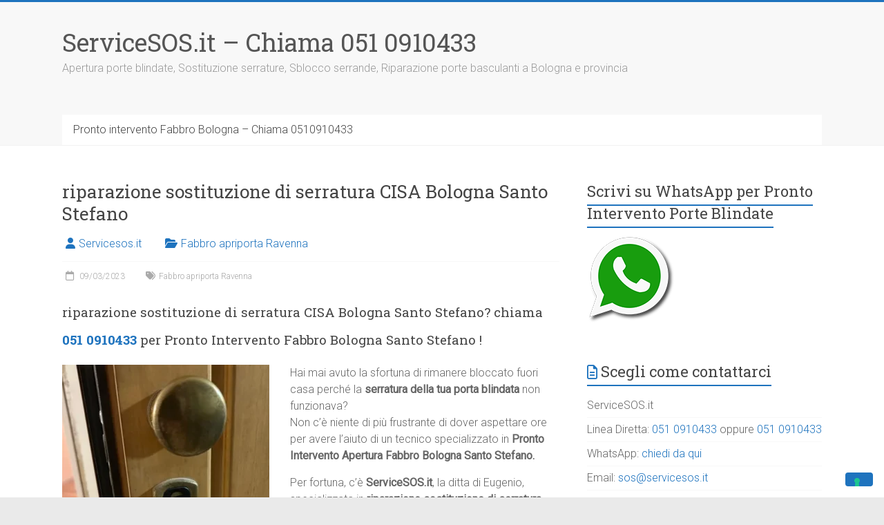

--- FILE ---
content_type: text/html; charset=UTF-8
request_url: https://servicesos.it/riparazione-sostituzione-di-serratura-cisa-bologna-santo-stefano/
body_size: 34939
content:
<!DOCTYPE html>
<html lang="it-IT">
<head>
<title>riparazione sostituzione di serratura CISA Bologna Santo Stefano risponde 051 0910433 !</title>

<meta charset="UTF-8" />
<meta name="viewport" content="width=device-width, initial-scale=1">
<link rel="profile" href="https://gmpg.org/xfn/11" />
			<script type="text/javascript" class="_iub_cs_skip">
				var _iub = _iub || {};
				_iub.csConfiguration = _iub.csConfiguration || {};
				_iub.csConfiguration.siteId = "3029035";
				_iub.csConfiguration.cookiePolicyId = "36638754";
			</script>
			<script class="_iub_cs_skip" src="https://cs.iubenda.com/sync/3029035.js"></script>
			<meta name='robots' content='index, follow, max-image-preview:large, max-snippet:-1, max-video-preview:-1' />

	<!-- This site is optimized with the Yoast SEO Premium plugin v21.2 (Yoast SEO v26.7) - https://yoast.com/wordpress/plugins/seo/ -->
	<meta name="description" content="Linea attiva: 051 0910433 per riparazione sostituzione di serratura CISA Bologna Santo Stefano Se hai subito un tentativo di effrazione, chiama il nostro servizio di pronto intervento fabbro per proteggere la tua casa!" />
	<link rel="canonical" href="https://servicesos.it/riparazione-sostituzione-di-serratura-cisa-bologna-santo-stefano/" />
	<meta property="og:locale" content="it_IT" />
	<meta property="og:type" content="article" />
	<meta property="og:title" content="riparazione sostituzione di serratura CISA Bologna Santo Stefano" />
	<meta property="og:description" content="Linea attiva: 051 0910433 per riparazione sostituzione di serratura CISA Bologna Santo Stefano Se hai subito un tentativo di effrazione, chiama il nostro servizio di pronto intervento fabbro per proteggere la tua casa!" />
	<meta property="og:url" content="https://servicesos.it/riparazione-sostituzione-di-serratura-cisa-bologna-santo-stefano/" />
	<meta property="og:site_name" content="ServiceSOS.it - Chiama 051 0910433" />
	<meta property="article:published_time" content="2023-03-09T02:11:19+00:00" />
	<meta property="og:image" content="http://servicesos.it/wp-content/uploads/cropped-ServiceSOS.it-chiama-per-serrature-pronto-intervento-Bologna-300x300.webp" />
	<meta name="author" content="Servicesos.it" />
	<meta name="twitter:card" content="summary_large_image" />
	<meta name="twitter:title" content="riparazione sostituzione di serratura CISA Bologna Santo Stefano" />
	<meta name="twitter:label1" content="Scritto da" />
	<meta name="twitter:data1" content="Servicesos.it" />
	<meta name="twitter:label2" content="Tempo di lettura stimato" />
	<meta name="twitter:data2" content="15 minuti" />
	<script type="application/ld+json" class="yoast-schema-graph">{"@context":"https://schema.org","@graph":[{"@type":"Article","@id":"https://servicesos.it/riparazione-sostituzione-di-serratura-cisa-bologna-santo-stefano/#article","isPartOf":{"@id":"https://servicesos.it/riparazione-sostituzione-di-serratura-cisa-bologna-santo-stefano/"},"author":{"name":"Servicesos.it","@id":"https://servicesos.it/#/schema/person/343f20e0b73b81520ecc023a3898a7e0"},"headline":"riparazione sostituzione di serratura CISA Bologna Santo Stefano","datePublished":"2023-03-09T02:11:19+00:00","mainEntityOfPage":{"@id":"https://servicesos.it/riparazione-sostituzione-di-serratura-cisa-bologna-santo-stefano/"},"wordCount":3074,"commentCount":0,"publisher":{"@id":"https://servicesos.it/#organization"},"image":{"@id":"https://servicesos.it/riparazione-sostituzione-di-serratura-cisa-bologna-santo-stefano/#primaryimage"},"thumbnailUrl":"http://servicesos.it/wp-content/uploads/cropped-ServiceSOS.it-chiama-per-serrature-pronto-intervento-Bologna-300x300.webp","keywords":["Fabbro apriporta Ravenna"],"articleSection":["Fabbro apriporta Ravenna"],"inLanguage":"it-IT"},{"@type":"WebPage","@id":"https://servicesos.it/riparazione-sostituzione-di-serratura-cisa-bologna-santo-stefano/","url":"https://servicesos.it/riparazione-sostituzione-di-serratura-cisa-bologna-santo-stefano/","name":"riparazione sostituzione di serratura CISA Bologna Santo Stefano risponde 051 0910433 !","isPartOf":{"@id":"https://servicesos.it/#website"},"primaryImageOfPage":{"@id":"https://servicesos.it/riparazione-sostituzione-di-serratura-cisa-bologna-santo-stefano/#primaryimage"},"image":{"@id":"https://servicesos.it/riparazione-sostituzione-di-serratura-cisa-bologna-santo-stefano/#primaryimage"},"thumbnailUrl":"http://servicesos.it/wp-content/uploads/cropped-ServiceSOS.it-chiama-per-serrature-pronto-intervento-Bologna-300x300.webp","datePublished":"2023-03-09T02:11:19+00:00","description":"Linea attiva: 051 0910433 per riparazione sostituzione di serratura CISA Bologna Santo Stefano Se hai subito un tentativo di effrazione, chiama il nostro servizio di pronto intervento fabbro per proteggere la tua casa!","breadcrumb":{"@id":"https://servicesos.it/riparazione-sostituzione-di-serratura-cisa-bologna-santo-stefano/#breadcrumb"},"inLanguage":"it-IT","potentialAction":[{"@type":"ReadAction","target":["https://servicesos.it/riparazione-sostituzione-di-serratura-cisa-bologna-santo-stefano/"]}]},{"@type":"ImageObject","inLanguage":"it-IT","@id":"https://servicesos.it/riparazione-sostituzione-di-serratura-cisa-bologna-santo-stefano/#primaryimage","url":"http://servicesos.it/wp-content/uploads/cropped-ServiceSOS.it-chiama-per-serrature-pronto-intervento-Bologna-300x300.webp","contentUrl":"http://servicesos.it/wp-content/uploads/cropped-ServiceSOS.it-chiama-per-serrature-pronto-intervento-Bologna-300x300.webp"},{"@type":"BreadcrumbList","@id":"https://servicesos.it/riparazione-sostituzione-di-serratura-cisa-bologna-santo-stefano/#breadcrumb","itemListElement":[{"@type":"ListItem","position":1,"name":"Pronto intervento Fabbro Bologna","item":"https://servicesos.it/"},{"@type":"ListItem","position":2,"name":"riparazione sostituzione di serratura CISA Bologna Santo Stefano"}]},{"@type":"WebSite","@id":"https://servicesos.it/#website","url":"https://servicesos.it/","name":"ServiceSOS.it - Chiama 051 0910433","description":"Apertura porte blindate, Sostituzione serrature, Sblocco serrande, Riparazione porte basculanti a Bologna e provincia","publisher":{"@id":"https://servicesos.it/#organization"},"alternateName":"ServiceSOS.it Fabbro Eugenio pronto intervento","potentialAction":[{"@type":"SearchAction","target":{"@type":"EntryPoint","urlTemplate":"https://servicesos.it/?s={search_term_string}"},"query-input":{"@type":"PropertyValueSpecification","valueRequired":true,"valueName":"search_term_string"}}],"inLanguage":"it-IT"},{"@type":"Organization","@id":"https://servicesos.it/#organization","name":"ServiceSOS:it Pronto intervento fabbro Bologna 0510910433","alternateName":"Pronto Intervento Serrature Bologna ServiceSOS.it","url":"https://servicesos.it/","logo":{"@type":"ImageObject","inLanguage":"it-IT","@id":"https://servicesos.it/#/schema/logo/image/","url":"https://servicesos.it/wp-content/uploads/ServiceSOS.it-chiama-per-pronto-intervento-blindate-Bologna.webp","contentUrl":"https://servicesos.it/wp-content/uploads/ServiceSOS.it-chiama-per-pronto-intervento-blindate-Bologna.webp","width":800,"height":600,"caption":"ServiceSOS:it Pronto intervento fabbro Bologna 0510910433"},"image":{"@id":"https://servicesos.it/#/schema/logo/image/"}},{"@type":"Person","@id":"https://servicesos.it/#/schema/person/343f20e0b73b81520ecc023a3898a7e0","name":"Servicesos.it","image":{"@type":"ImageObject","inLanguage":"it-IT","@id":"https://servicesos.it/#/schema/person/image/","url":"https://secure.gravatar.com/avatar/5f091da62e3b9c501811086b0d14d07c28619dd1432d53b81d06b730e7af4d33?s=96&d=mm&r=g","contentUrl":"https://secure.gravatar.com/avatar/5f091da62e3b9c501811086b0d14d07c28619dd1432d53b81d06b730e7af4d33?s=96&d=mm&r=g","caption":"Servicesos.it"},"sameAs":["http://servicesos.it"]}]}</script>
	<!-- / Yoast SEO Premium plugin. -->


<script type="application/ld+json">{"@context":"https://schema.org","@type":["LocalBusiness","Service"],"@id":"https://servicesos.it/#localbusiness","name":"ServiceSOS.it - Chiama 051 0910433","url":"https://servicesos.it/","telephone":"0510910433","priceRange":"€€","address":{"@type":"PostalAddress","addressLocality":"Bologna","addressRegion":"BO","addressCountry":"IT"},"email":"info@servicesos.it","areaServed":{"@type":"AdministrativeArea","name":"Provincia di Bologna"},"openingHoursSpecification":[{"@type":"OpeningHoursSpecification","dayOfWeek":["Monday","Tuesday","Wednesday","Thursday","Friday","Saturday","Sunday"],"opens":"00:00","closes":"23:59"}],"sameAs":["https://www.google.com/maps?cid=ChIJr6Hj2tk7fkcRXVekWRgio8o"],"hasOfferCatalog":{"@type":"OfferCatalog","name":"Servizi","itemListElement":[{"@type":"Offer","itemOffered":{"@type":"Service","name":"Fabbro pronto intervento a %city%"}},{"@type":"Offer","itemOffered":{"@type":"Service","name":"Apertura porte bloccate a %city%"}},{"@type":"Offer","itemOffered":{"@type":"Service","name":"Apertura porte blindate a %city%"}},{"@type":"Offer","itemOffered":{"@type":"Service","name":"Sblocco serrature a %city%"}},{"@type":"Offer","itemOffered":{"@type":"Service","name":"Cambio serrature a %city%"}},{"@type":"Offer","itemOffered":{"@type":"Service","name":"Riparazione porte blindate a %city%"}},{"@type":"Offer","itemOffered":{"@type":"Service","name":"Sostituzione cilindri europei a %city%"}},{"@type":"Offer","itemOffered":{"@type":"Service","name":"Apertura porte garage a %city%"}},{"@type":"Offer","itemOffered":{"@type":"Service","name":"Riparazione serrande e basculanti a %city%"}},{"@type":"Offer","itemOffered":{"@type":"Service","name":"Apertura casseforti a %city%"}},{"@type":"Offer","itemOffered":{"@type":"Service","name":"Serrature di sicurezza a %city%"}},{"@type":"Offer","itemOffered":{"@type":"Service","name":"Riparazione serrature difettose a %city%"}},{"@type":"Offer","itemOffered":{"@type":"Service","name":"Installazione serrature a cilindro europeo a %city%"}},{"@type":"Offer","itemOffered":{"@type":"Service","name":"Servizio apriporta urgente a %city%"}},{"@type":"Offer","itemOffered":{"@type":"Service","name":"Sblocco porte interne a %city%"}},{"@type":"Offer","itemOffered":{"@type":"Service","name":"Riparazione porte dopo effrazione a %city%"}},{"@type":"Offer","itemOffered":{"@type":"Service","name":"Sostituzione serrature d’emergenza a %city%"}},{"@type":"Offer","itemOffered":{"@type":"Service","name":"Assistenza porte blindate a %city%"}},{"@type":"Offer","itemOffered":{"@type":"Service","name":"Fabbro di emergenza 24 ore su 24 a %city%"}},{"@type":"Offer","itemOffered":{"@type":"Service","name":"Intervento fabbro notturno a %city%"}}]},"aggregateRating":{"@type":"AggregateRating","ratingValue":5,"bestRating":"5","reviewCount":20},"review":[{"@type":"Review","itemReviewed":{"@type":"LocalBusiness","@id":"https://servicesos.it/#localbusiness"},"author":{"@type":"Person","name":"Luca R."},"reviewBody":"Mi si è bloccata la porta a Bologna di notte, sono arrivati in 25 minuti. Servizio eccellente!","reviewRating":{"@type":"Rating","ratingValue":5,"bestRating":"5","worstRating":"1"}},{"@type":"Review","itemReviewed":{"@type":"LocalBusiness","@id":"https://servicesos.it/#localbusiness"},"author":{"@type":"Person","name":"Giulia M."},"reviewBody":"Fabbro molto gentile e professionale. Apertura porta a Bologna senza danni.","reviewRating":{"@type":"Rating","ratingValue":5,"bestRating":"5","worstRating":"1"}},{"@type":"Review","itemReviewed":{"@type":"LocalBusiness","@id":"https://servicesos.it/#localbusiness"},"author":{"@type":"Person","name":"Marco D."},"reviewBody":"Servizio rapido e preciso. A Bologna mi hanno cambiato la serratura in meno di un’ora.","reviewRating":{"@type":"Rating","ratingValue":5,"bestRating":"5","worstRating":"1"}},{"@type":"Review","itemReviewed":{"@type":"LocalBusiness","@id":"https://servicesos.it/#localbusiness"},"author":{"@type":"Person","name":"Serena P."},"reviewBody":"Ottima esperienza con Service SOS. Hanno risolto un blocco serratura a Bologna.","reviewRating":{"@type":"Rating","ratingValue":5,"bestRating":"5","worstRating":"1"}},{"@type":"Review","itemReviewed":{"@type":"LocalBusiness","@id":"https://servicesos.it/#localbusiness"},"author":{"@type":"Person","name":"Antonio B."},"reviewBody":"Tecnico preparato e cortese. Intervento a Bologna impeccabile e veloce.","reviewRating":{"@type":"Rating","ratingValue":5,"bestRating":"5","worstRating":"1"}},{"@type":"Review","itemReviewed":{"@type":"LocalBusiness","@id":"https://servicesos.it/#localbusiness"},"author":{"@type":"Person","name":"Francesca C."},"reviewBody":"Mi si era rotta la chiave nella serratura a Bologna, problema risolto subito!","reviewRating":{"@type":"Rating","ratingValue":5,"bestRating":"5","worstRating":"1"}},{"@type":"Review","itemReviewed":{"@type":"LocalBusiness","@id":"https://servicesos.it/#localbusiness"},"author":{"@type":"Person","name":"Stefano L."},"reviewBody":"Intervento notturno a Bologna, puntualissimi e professionali.","reviewRating":{"@type":"Rating","ratingValue":5,"bestRating":"5","worstRating":"1"}},{"@type":"Review","itemReviewed":{"@type":"LocalBusiness","@id":"https://servicesos.it/#localbusiness"},"author":{"@type":"Person","name":"Chiara T."},"reviewBody":"Serratura rotta, chiamato Service SOS, arrivati a Bologna in 30 minuti. Consigliati!","reviewRating":{"@type":"Rating","ratingValue":5,"bestRating":"5","worstRating":"1"}},{"@type":"Review","itemReviewed":{"@type":"LocalBusiness","@id":"https://servicesos.it/#localbusiness"},"author":{"@type":"Person","name":"Mauro P."},"reviewBody":"Cambio serratura eseguito a regola d’arte a Bologna. Ottimo servizio!","reviewRating":{"@type":"Rating","ratingValue":5,"bestRating":"5","worstRating":"1"}},{"@type":"Review","itemReviewed":{"@type":"LocalBusiness","@id":"https://servicesos.it/#localbusiness"},"author":{"@type":"Person","name":"Valentina S."},"reviewBody":"Professionali e onesti, apertura porta a Bologna senza scasso.","reviewRating":{"@type":"Rating","ratingValue":5,"bestRating":"5","worstRating":"1"}},{"@type":"Review","itemReviewed":{"@type":"LocalBusiness","@id":"https://servicesos.it/#localbusiness"},"author":{"@type":"Person","name":"Riccardo G."},"reviewBody":"Mi hanno sbloccato una serranda a Bologna, servizio impeccabile.","reviewRating":{"@type":"Rating","ratingValue":5,"bestRating":"5","worstRating":"1"}},{"@type":"Review","itemReviewed":{"@type":"LocalBusiness","@id":"https://servicesos.it/#localbusiness"},"author":{"@type":"Person","name":"Anna L."},"reviewBody":"Tecnico gentile e competente, ottimo servizio a Bologna.","reviewRating":{"@type":"Rating","ratingValue":5,"bestRating":"5","worstRating":"1"}},{"@type":"Review","itemReviewed":{"@type":"LocalBusiness","@id":"https://servicesos.it/#localbusiness"},"author":{"@type":"Person","name":"Giorgio F."},"reviewBody":"Fabbro serio e veloce. Intervento a Bologna anche di domenica.","reviewRating":{"@type":"Rating","ratingValue":5,"bestRating":"5","worstRating":"1"}},{"@type":"Review","itemReviewed":{"@type":"LocalBusiness","@id":"https://servicesos.it/#localbusiness"},"author":{"@type":"Person","name":"Paola B."},"reviewBody":"Ottimo rapporto qualità-prezzo. Servizio apriporta a Bologna veloce e preciso.","reviewRating":{"@type":"Rating","ratingValue":5,"bestRating":"5","worstRating":"1"}},{"@type":"Review","itemReviewed":{"@type":"LocalBusiness","@id":"https://servicesos.it/#localbusiness"},"author":{"@type":"Person","name":"Nicola R."},"reviewBody":"Sono rimasto chiuso fuori casa a Bologna, sono arrivati subito. 5 stelle.","reviewRating":{"@type":"Rating","ratingValue":5,"bestRating":"5","worstRating":"1"}},{"@type":"Review","itemReviewed":{"@type":"LocalBusiness","@id":"https://servicesos.it/#localbusiness"},"author":{"@type":"Person","name":"Elena G."},"reviewBody":"Cambio serratura d’urgenza eseguito con cura a Bologna.","reviewRating":{"@type":"Rating","ratingValue":5,"bestRating":"5","worstRating":"1"}},{"@type":"Review","itemReviewed":{"@type":"LocalBusiness","@id":"https://servicesos.it/#localbusiness"},"author":{"@type":"Person","name":"Davide M."},"reviewBody":"Intervento d’urgenza in piena notte a Bologna, professionali e rapidi.","reviewRating":{"@type":"Rating","ratingValue":5,"bestRating":"5","worstRating":"1"}},{"@type":"Review","itemReviewed":{"@type":"LocalBusiness","@id":"https://servicesos.it/#localbusiness"},"author":{"@type":"Person","name":"Federica V."},"reviewBody":"Mi hanno sbloccato la porta del garage a Bologna, lavoro perfetto.","reviewRating":{"@type":"Rating","ratingValue":5,"bestRating":"5","worstRating":"1"}},{"@type":"Review","itemReviewed":{"@type":"LocalBusiness","@id":"https://servicesos.it/#localbusiness"},"author":{"@type":"Person","name":"Roberto C."},"reviewBody":"Servizio 24 ore su 24 davvero efficace. Hanno risolto subito a Bologna.","reviewRating":{"@type":"Rating","ratingValue":5,"bestRating":"5","worstRating":"1"}},{"@type":"Review","itemReviewed":{"@type":"LocalBusiness","@id":"https://servicesos.it/#localbusiness"},"author":{"@type":"Person","name":"Silvia N."},"reviewBody":"Fabbro gentilissimo e rapido, intervento senza danni a Bologna.","reviewRating":{"@type":"Rating","ratingValue":5,"bestRating":"5","worstRating":"1"}}]}</script>
<script type="application/ld+json">{"@context":"https://schema.org","@type":"FAQPage","mainEntity":[{"@type":"Question","name":"Offrite servizio di fabbro pronto intervento a Bologna?","acceptedAnswer":{"@type":"Answer","text":"Sì, ServiceSOS.it offre fabbro pronto intervento 24 ore su 24 a Bologna, anche nei festivi. Chiama subito 0510910433."}},{"@type":"Question","name":"Come funziona il servizio apriporta a Bologna?","acceptedAnswer":{"@type":"Answer","text":"A Bologna un tecnico Service SOS interviene rapidamente per aprire porte bloccate o serrature guaste senza danni."}},{"@type":"Question","name":"Posso richiedere apertura porte blindate a Bologna?","acceptedAnswer":{"@type":"Answer","text":"Sì, effettuiamo apertura porte blindate e serrature di sicurezza a Bologna in totale sicurezza."}},{"@type":"Question","name":"Intervenite anche di notte a Bologna?","acceptedAnswer":{"@type":"Answer","text":"Sì, il servizio fabbro di emergenza è disponibile a Bologna 24 ore su 24, anche nei weekend."}},{"@type":"Question","name":"Quanto tempo impiegate per arrivare a Bologna?","acceptedAnswer":{"@type":"Answer","text":"In media arriviamo a Bologna entro 30-40 minuti dalla chiamata, a seconda del traffico e della zona."}},{"@type":"Question","name":"Offrite servizio di cambio serrature a Bologna?","acceptedAnswer":{"@type":"Answer","text":"Sì, sostituiamo serrature danneggiate o obsolete in tutta Bologna e provincia."}},{"@type":"Question","name":"Posso chiamarvi per porte garage bloccate a Bologna?","acceptedAnswer":{"@type":"Answer","text":"Sì, interveniamo anche su porte garage e serrande automatiche a Bologna."}},{"@type":"Question","name":"Riparate porte dopo tentativi di effrazione a Bologna?","acceptedAnswer":{"@type":"Answer","text":"Sì, il nostro team effettua riparazioni rapide e sostituzioni serrature a Bologna dopo furti o forzature."}},{"@type":"Question","name":"Posso richiedere assistenza per serrature europee a Bologna?","acceptedAnswer":{"@type":"Answer","text":"Certo, installiamo e ripariamo serrature a cilindro europeo a Bologna e dintorni."}},{"@type":"Question","name":"Offrite preventivi gratuiti a Bologna?","acceptedAnswer":{"@type":"Answer","text":"Sì, forniamo preventivi gratuiti e trasparenti per interventi fabbro a Bologna."}},{"@type":"Question","name":"Effettuate aperture senza danni a Bologna?","acceptedAnswer":{"@type":"Answer","text":"Sì, i nostri tecnici operano con strumenti professionali per aprire serrature a Bologna senza danneggiare la porta."}},{"@type":"Question","name":"Intervenite anche nei condomini a Bologna?","acceptedAnswer":{"@type":"Answer","text":"Sì, lavoriamo in condomini, uffici, negozi e abitazioni private a Bologna."}},{"@type":"Question","name":"Posso richiedere interventi su serrande a Bologna?","acceptedAnswer":{"@type":"Answer","text":"Sì, offriamo assistenza per serrande e basculanti bloccate a Bologna."}},{"@type":"Question","name":"Il servizio è attivo anche nei festivi a Bologna?","acceptedAnswer":{"@type":"Answer","text":"Sì, siamo operativi 365 giorni l’anno, giorno e notte, in tutta Bologna."}},{"@type":"Question","name":"Avete tecnici locali a Bologna?","acceptedAnswer":{"@type":"Answer","text":"Sì, i nostri fabbri operano direttamente a Bologna per garantire tempi d’intervento ridotti."}},{"@type":"Question","name":"Riparate anche serrature di porte blindate a Bologna?","acceptedAnswer":{"@type":"Answer","text":"Sì, interveniamo su serrature di porte blindate e di sicurezza in tutta Bologna."}},{"@type":"Question","name":"Come contattarvi per assistenza a Bologna?","acceptedAnswer":{"@type":"Answer","text":"Chiama subito 0510910433 per richiedere l’intervento urgente a Bologna."}},{"@type":"Question","name":"Effettuate installazione serrature nuove a Bologna?","acceptedAnswer":{"@type":"Answer","text":"Sì, installiamo serrature di ultima generazione a cilindro europeo a Bologna."}},{"@type":"Question","name":"Il vostro servizio è davvero attivo 24h a Bologna?","acceptedAnswer":{"@type":"Answer","text":"Sì, il pronto intervento fabbro è operativo 24h su 24 a Bologna, anche nei festivi."}},{"@type":"Question","name":"Posso richiedere apertura casseforti a Bologna?","acceptedAnswer":{"@type":"Answer","text":"Sì, i nostri tecnici specializzati eseguono apertura casseforti e serrature di sicurezza a Bologna."}}]}</script>
<style id='wp-img-auto-sizes-contain-inline-css' type='text/css'>
img:is([sizes=auto i],[sizes^="auto," i]){contain-intrinsic-size:3000px 1500px}
/*# sourceURL=wp-img-auto-sizes-contain-inline-css */
</style>

<link rel='stylesheet' id='jetpack_related-posts-css' href='https://servicesos.it/wp-content/plugins/jetpack/modules/related-posts/related-posts.css?ver=20240116' type='text/css' media='all' />
<link rel='stylesheet' id='wp-block-library-css' href='https://servicesos.it/wp-includes/css/dist/block-library/style.min.css?ver=6.9' type='text/css' media='all' />
<style id='global-styles-inline-css' type='text/css'>
:root{--wp--preset--aspect-ratio--square: 1;--wp--preset--aspect-ratio--4-3: 4/3;--wp--preset--aspect-ratio--3-4: 3/4;--wp--preset--aspect-ratio--3-2: 3/2;--wp--preset--aspect-ratio--2-3: 2/3;--wp--preset--aspect-ratio--16-9: 16/9;--wp--preset--aspect-ratio--9-16: 9/16;--wp--preset--color--black: #000000;--wp--preset--color--cyan-bluish-gray: #abb8c3;--wp--preset--color--white: #ffffff;--wp--preset--color--pale-pink: #f78da7;--wp--preset--color--vivid-red: #cf2e2e;--wp--preset--color--luminous-vivid-orange: #ff6900;--wp--preset--color--luminous-vivid-amber: #fcb900;--wp--preset--color--light-green-cyan: #7bdcb5;--wp--preset--color--vivid-green-cyan: #00d084;--wp--preset--color--pale-cyan-blue: #8ed1fc;--wp--preset--color--vivid-cyan-blue: #0693e3;--wp--preset--color--vivid-purple: #9b51e0;--wp--preset--gradient--vivid-cyan-blue-to-vivid-purple: linear-gradient(135deg,rgb(6,147,227) 0%,rgb(155,81,224) 100%);--wp--preset--gradient--light-green-cyan-to-vivid-green-cyan: linear-gradient(135deg,rgb(122,220,180) 0%,rgb(0,208,130) 100%);--wp--preset--gradient--luminous-vivid-amber-to-luminous-vivid-orange: linear-gradient(135deg,rgb(252,185,0) 0%,rgb(255,105,0) 100%);--wp--preset--gradient--luminous-vivid-orange-to-vivid-red: linear-gradient(135deg,rgb(255,105,0) 0%,rgb(207,46,46) 100%);--wp--preset--gradient--very-light-gray-to-cyan-bluish-gray: linear-gradient(135deg,rgb(238,238,238) 0%,rgb(169,184,195) 100%);--wp--preset--gradient--cool-to-warm-spectrum: linear-gradient(135deg,rgb(74,234,220) 0%,rgb(151,120,209) 20%,rgb(207,42,186) 40%,rgb(238,44,130) 60%,rgb(251,105,98) 80%,rgb(254,248,76) 100%);--wp--preset--gradient--blush-light-purple: linear-gradient(135deg,rgb(255,206,236) 0%,rgb(152,150,240) 100%);--wp--preset--gradient--blush-bordeaux: linear-gradient(135deg,rgb(254,205,165) 0%,rgb(254,45,45) 50%,rgb(107,0,62) 100%);--wp--preset--gradient--luminous-dusk: linear-gradient(135deg,rgb(255,203,112) 0%,rgb(199,81,192) 50%,rgb(65,88,208) 100%);--wp--preset--gradient--pale-ocean: linear-gradient(135deg,rgb(255,245,203) 0%,rgb(182,227,212) 50%,rgb(51,167,181) 100%);--wp--preset--gradient--electric-grass: linear-gradient(135deg,rgb(202,248,128) 0%,rgb(113,206,126) 100%);--wp--preset--gradient--midnight: linear-gradient(135deg,rgb(2,3,129) 0%,rgb(40,116,252) 100%);--wp--preset--font-size--small: 13px;--wp--preset--font-size--medium: 20px;--wp--preset--font-size--large: 36px;--wp--preset--font-size--x-large: 42px;--wp--preset--spacing--20: 0.44rem;--wp--preset--spacing--30: 0.67rem;--wp--preset--spacing--40: 1rem;--wp--preset--spacing--50: 1.5rem;--wp--preset--spacing--60: 2.25rem;--wp--preset--spacing--70: 3.38rem;--wp--preset--spacing--80: 5.06rem;--wp--preset--shadow--natural: 6px 6px 9px rgba(0, 0, 0, 0.2);--wp--preset--shadow--deep: 12px 12px 50px rgba(0, 0, 0, 0.4);--wp--preset--shadow--sharp: 6px 6px 0px rgba(0, 0, 0, 0.2);--wp--preset--shadow--outlined: 6px 6px 0px -3px rgb(255, 255, 255), 6px 6px rgb(0, 0, 0);--wp--preset--shadow--crisp: 6px 6px 0px rgb(0, 0, 0);}:where(.is-layout-flex){gap: 0.5em;}:where(.is-layout-grid){gap: 0.5em;}body .is-layout-flex{display: flex;}.is-layout-flex{flex-wrap: wrap;align-items: center;}.is-layout-flex > :is(*, div){margin: 0;}body .is-layout-grid{display: grid;}.is-layout-grid > :is(*, div){margin: 0;}:where(.wp-block-columns.is-layout-flex){gap: 2em;}:where(.wp-block-columns.is-layout-grid){gap: 2em;}:where(.wp-block-post-template.is-layout-flex){gap: 1.25em;}:where(.wp-block-post-template.is-layout-grid){gap: 1.25em;}.has-black-color{color: var(--wp--preset--color--black) !important;}.has-cyan-bluish-gray-color{color: var(--wp--preset--color--cyan-bluish-gray) !important;}.has-white-color{color: var(--wp--preset--color--white) !important;}.has-pale-pink-color{color: var(--wp--preset--color--pale-pink) !important;}.has-vivid-red-color{color: var(--wp--preset--color--vivid-red) !important;}.has-luminous-vivid-orange-color{color: var(--wp--preset--color--luminous-vivid-orange) !important;}.has-luminous-vivid-amber-color{color: var(--wp--preset--color--luminous-vivid-amber) !important;}.has-light-green-cyan-color{color: var(--wp--preset--color--light-green-cyan) !important;}.has-vivid-green-cyan-color{color: var(--wp--preset--color--vivid-green-cyan) !important;}.has-pale-cyan-blue-color{color: var(--wp--preset--color--pale-cyan-blue) !important;}.has-vivid-cyan-blue-color{color: var(--wp--preset--color--vivid-cyan-blue) !important;}.has-vivid-purple-color{color: var(--wp--preset--color--vivid-purple) !important;}.has-black-background-color{background-color: var(--wp--preset--color--black) !important;}.has-cyan-bluish-gray-background-color{background-color: var(--wp--preset--color--cyan-bluish-gray) !important;}.has-white-background-color{background-color: var(--wp--preset--color--white) !important;}.has-pale-pink-background-color{background-color: var(--wp--preset--color--pale-pink) !important;}.has-vivid-red-background-color{background-color: var(--wp--preset--color--vivid-red) !important;}.has-luminous-vivid-orange-background-color{background-color: var(--wp--preset--color--luminous-vivid-orange) !important;}.has-luminous-vivid-amber-background-color{background-color: var(--wp--preset--color--luminous-vivid-amber) !important;}.has-light-green-cyan-background-color{background-color: var(--wp--preset--color--light-green-cyan) !important;}.has-vivid-green-cyan-background-color{background-color: var(--wp--preset--color--vivid-green-cyan) !important;}.has-pale-cyan-blue-background-color{background-color: var(--wp--preset--color--pale-cyan-blue) !important;}.has-vivid-cyan-blue-background-color{background-color: var(--wp--preset--color--vivid-cyan-blue) !important;}.has-vivid-purple-background-color{background-color: var(--wp--preset--color--vivid-purple) !important;}.has-black-border-color{border-color: var(--wp--preset--color--black) !important;}.has-cyan-bluish-gray-border-color{border-color: var(--wp--preset--color--cyan-bluish-gray) !important;}.has-white-border-color{border-color: var(--wp--preset--color--white) !important;}.has-pale-pink-border-color{border-color: var(--wp--preset--color--pale-pink) !important;}.has-vivid-red-border-color{border-color: var(--wp--preset--color--vivid-red) !important;}.has-luminous-vivid-orange-border-color{border-color: var(--wp--preset--color--luminous-vivid-orange) !important;}.has-luminous-vivid-amber-border-color{border-color: var(--wp--preset--color--luminous-vivid-amber) !important;}.has-light-green-cyan-border-color{border-color: var(--wp--preset--color--light-green-cyan) !important;}.has-vivid-green-cyan-border-color{border-color: var(--wp--preset--color--vivid-green-cyan) !important;}.has-pale-cyan-blue-border-color{border-color: var(--wp--preset--color--pale-cyan-blue) !important;}.has-vivid-cyan-blue-border-color{border-color: var(--wp--preset--color--vivid-cyan-blue) !important;}.has-vivid-purple-border-color{border-color: var(--wp--preset--color--vivid-purple) !important;}.has-vivid-cyan-blue-to-vivid-purple-gradient-background{background: var(--wp--preset--gradient--vivid-cyan-blue-to-vivid-purple) !important;}.has-light-green-cyan-to-vivid-green-cyan-gradient-background{background: var(--wp--preset--gradient--light-green-cyan-to-vivid-green-cyan) !important;}.has-luminous-vivid-amber-to-luminous-vivid-orange-gradient-background{background: var(--wp--preset--gradient--luminous-vivid-amber-to-luminous-vivid-orange) !important;}.has-luminous-vivid-orange-to-vivid-red-gradient-background{background: var(--wp--preset--gradient--luminous-vivid-orange-to-vivid-red) !important;}.has-very-light-gray-to-cyan-bluish-gray-gradient-background{background: var(--wp--preset--gradient--very-light-gray-to-cyan-bluish-gray) !important;}.has-cool-to-warm-spectrum-gradient-background{background: var(--wp--preset--gradient--cool-to-warm-spectrum) !important;}.has-blush-light-purple-gradient-background{background: var(--wp--preset--gradient--blush-light-purple) !important;}.has-blush-bordeaux-gradient-background{background: var(--wp--preset--gradient--blush-bordeaux) !important;}.has-luminous-dusk-gradient-background{background: var(--wp--preset--gradient--luminous-dusk) !important;}.has-pale-ocean-gradient-background{background: var(--wp--preset--gradient--pale-ocean) !important;}.has-electric-grass-gradient-background{background: var(--wp--preset--gradient--electric-grass) !important;}.has-midnight-gradient-background{background: var(--wp--preset--gradient--midnight) !important;}.has-small-font-size{font-size: var(--wp--preset--font-size--small) !important;}.has-medium-font-size{font-size: var(--wp--preset--font-size--medium) !important;}.has-large-font-size{font-size: var(--wp--preset--font-size--large) !important;}.has-x-large-font-size{font-size: var(--wp--preset--font-size--x-large) !important;}
/*# sourceURL=global-styles-inline-css */
</style>

<style id='classic-theme-styles-inline-css' type='text/css'>
/*! This file is auto-generated */
.wp-block-button__link{color:#fff;background-color:#32373c;border-radius:9999px;box-shadow:none;text-decoration:none;padding:calc(.667em + 2px) calc(1.333em + 2px);font-size:1.125em}.wp-block-file__button{background:#32373c;color:#fff;text-decoration:none}
/*# sourceURL=/wp-includes/css/classic-themes.min.css */
</style>
<link rel='stylesheet' id='ilrcp_style-css' href='https://servicesos.it/wp-content/plugins/internal-linking-related-contents-pro/assets/css/style.css' type='text/css' media='all' />
<style id='ilrcp_style-inline-css' type='text/css'>

				.internal-linking-related-contents-pro:before { margin-top:15px}
				@media screen and (min-width : 0) and (max-width : 480px) {
					.internal-linking-related-contents-pro .template-1 ,
					.internal-linking-related-contents-pro .template-2 ,
					.internal-linking-related-contents-pro .template-3 ,
					.internal-linking-related-contents-pro .template-4 .postTitle,
					.internal-linking-related-contents-pro .template-5 ,
					.internal-linking-related-contents-pro .template-6 .postTitle strong,
					.internal-linking-related-contents-pro .template-6 span,
					.internal-linking-related-contents-pro .template-8 .postTitle,
					.internal-linking-related-contents-pro .template-9 .postTitle,
					.internal-linking-related-contents-pro .template-7 span { font-size:14px}
					.internal-linking-related-contents-pro .template-7 span.ilrcp-date { font-size:12px}
					.internal-linking-related-contents-pro .template-7 span.ilrcp-author { font-size:10px}
				}
				@media screen and (min-width : 481px) and (max-width : 768px) {
					.internal-linking-related-contents-pro .template-1 ,
					.internal-linking-related-contents-pro .template-2 ,
					.internal-linking-related-contents-pro .template-3 ,
					.internal-linking-related-contents-pro .template-4 .postTitle,
					.internal-linking-related-contents-pro .template-5 ,
					.internal-linking-related-contents-pro .template-6 .postTitle strong,
					.internal-linking-related-contents-pro .template-6 span,
					.internal-linking-related-contents-pro .template-8 .postTitle,
					.internal-linking-related-contents-pro .template-9 .postTitle,
					.internal-linking-related-contents-pro .template-7 span { font-size:16px}
					.internal-linking-related-contents-pro .template-7 span.ilrcp-date { font-size:14px}
					.internal-linking-related-contents-pro .template-7 span.ilrcp-author { font-size:12px}
				}
				@media screen and (min-width : 769px) {
					.internal-linking-related-contents-pro .template-1 ,
					.internal-linking-related-contents-pro .template-2 ,
					.internal-linking-related-contents-pro .template-3 ,
					.internal-linking-related-contents-pro .template-4 .postTitle,
					.internal-linking-related-contents-pro .template-5 ,
					.internal-linking-related-contents-pro .template-6 .postTitle strong,
					.internal-linking-related-contents-pro .template-6 span,
					.internal-linking-related-contents-pro .template-8 .postTitle,
					.internal-linking-related-contents-pro .template-9 .postTitle,
					.internal-linking-related-contents-pro .template-7 span { font-size:20px}
					.internal-linking-related-contents-pro .template-7 span.ilrcp-date { font-size:16px}
					.internal-linking-related-contents-pro .template-7 span.ilrcp-author { font-size:14px}
				}
				html[amp] .internal-linking-related-contents-pro .template-1 ,
				html[amp] .internal-linking-related-contents-pro .template-2 ,
				html[amp] .internal-linking-related-contents-pro .template-3 ,
				html[amp] .internal-linking-related-contents-pro .template-4 .postTitle,
				html[amp] .internal-linking-related-contents-pro .template-5 ,
				html[amp] .internal-linking-related-contents-pro .template-6 .postTitle strong,
				html[amp] .internal-linking-related-contents-pro .template-6 span,
				html[amp] .internal-linking-related-contents-pro .template-8 .postTitle,
				html[amp] .internal-linking-related-contents-pro .template-9 .postTitle,
				html[amp] .internal-linking-related-contents-pro .template-7 span { font-size:14px}
				html[amp] .internal-linking-related-contents-pro .template-7 span.ilrcp-date { font-size:12px}
				html[amp] .internal-linking-related-contents-pro .template-7 span.ilrcp-author { font-size:10px}
				}
				.internal-linking-related-contents-pro:after { margin-bottom:15px}
				.internal-linking-related-contents-pro .template-1,
				.internal-linking-related-contents-pro .template-2,
				.internal-linking-related-contents-pro .template-3,
				.internal-linking-related-contents-pro .template-6 .postTitle strong,
				.internal-linking-related-contents-pro .template-8:before,
				.internal-linking-related-contents-pro .template-9:before { background-color:#ffffff!important}
				.internal-linking-related-contents-pro .template-1:hover,
				.internal-linking-related-contents-pro .template-1:active,
				.internal-linking-related-contents-pro .template-1:focus,
				.internal-linking-related-contents-pro .template-2 span.cta,
				.internal-linking-related-contents-pro .template-2:hover,
				.internal-linking-related-contents-pro .template-2:active,
				.internal-linking-related-contents-pro .template-2:focus,
				.internal-linking-related-contents-pro .template-3:hover,
				.internal-linking-related-contents-pro .template-3:active,
				.internal-linking-related-contents-pro .template-3:focus,
				.internal-linking-related-contents-pro .template-3 .postTitle,
				.internal-linking-related-contents-pro .template-6 .postTitle strong:hover ,
				.internal-linking-related-contents-pro .template-6 .postTitle strong:active ,
				.internal-linking-related-contents-pro .template-6 .postTitle strong:focus  { background-color:#ffffff!important}
				.internal-linking-related-contents-pro .template-1 span,
				.internal-linking-related-contents-pro .template-2 span.postTitle,
				.internal-linking-related-contents-pro .template-3 span.cta,
				.internal-linking-related-contents-pro .template-5 span { color:#333333}
				.internal-linking-related-contents-pro .template-2 span.cta,
				.internal-linking-related-contents-pro .template-3 span.postTitle,
				.internal-linking-related-contents-pro .template-6 .postTitle strong { color:#000000}
				.internal-linking-related-contents-pro .template-4:hover .postTitle span,
				.internal-linking-related-contents-pro .template-4:active .postTitle span,
				.internal-linking-related-contents-pro .template-4:focus .postTitle span,
				.internal-linking-related-contents-pro .template-5 span:hover,
				.internal-linking-related-contents-pro .template-5 span:active,
				.internal-linking-related-contents-pro .template-5 span:focus,
				.internal-linking-related-contents-pro .template-6 span:hover,
				.internal-linking-related-contents-pro .template-6 span:active,
				.internal-linking-related-contents-pro .template-6 span:focus,
				.internal-linking-related-contents-pro .template-7:hover span,
				.internal-linking-related-contents-pro .template-8:hover .postTitle span,
				.internal-linking-related-contents-pro .template-8:active .postTitle span,
				.internal-linking-related-contents-pro .template-8:focus .postTitle span,
				.internal-linking-related-contents-pro .template-9:hover .postTitle span,
				.internal-linking-related-contents-pro .template-9:active .postTitle span,
				.internal-linking-related-contents-pro .template-9:focus .postTitle span { color:#000000!important}
/*# sourceURL=ilrcp_style-inline-css */
</style>
<link rel='stylesheet' id='accelerate_style-css' href='https://servicesos.it/wp-content/themes/accelerate/style.css?ver=6.9' type='text/css' media='all' />
<link rel='stylesheet' id='accelerate_googlefonts-css' href='//fonts.googleapis.com/css?family=Roboto%3A400%2C300%2C100%7CRoboto+Slab%3A700%2C400&#038;display=swap&#038;ver=6.9' type='text/css' media='all' />
<link rel='stylesheet' id='font-awesome-4-css' href='https://servicesos.it/wp-content/themes/accelerate/fontawesome/css/v4-shims.min.css?ver=4.7.0' type='text/css' media='all' />
<link rel='stylesheet' id='font-awesome-all-css' href='https://servicesos.it/wp-content/themes/accelerate/fontawesome/css/all.min.css?ver=6.7.2' type='text/css' media='all' />
<link rel='stylesheet' id='font-awesome-solid-css' href='https://servicesos.it/wp-content/themes/accelerate/fontawesome/css/solid.min.css?ver=6.7.2' type='text/css' media='all' />
<link rel='stylesheet' id='font-awesome-regular-css' href='https://servicesos.it/wp-content/themes/accelerate/fontawesome/css/regular.min.css?ver=6.7.2' type='text/css' media='all' />
<link rel='stylesheet' id='font-awesome-brands-css' href='https://servicesos.it/wp-content/themes/accelerate/fontawesome/css/brands.min.css?ver=6.7.2' type='text/css' media='all' />
<link rel='stylesheet' id='call-now-button-modern-style-css' href='https://servicesos.it/wp-content/plugins/call-now-button/resources/style/modern.css?ver=1.5.5' type='text/css' media='all' />
<script type="text/javascript" id="jetpack_related-posts-js-extra">
/* <![CDATA[ */
var related_posts_js_options = {"post_heading":"h4"};
//# sourceURL=jetpack_related-posts-js-extra
/* ]]> */
</script>
<script type="text/javascript" src="https://servicesos.it/wp-content/plugins/jetpack/_inc/build/related-posts/related-posts.min.js?ver=20240116" id="jetpack_related-posts-js"></script>

<script  type="text/javascript" class=" _iub_cs_skip" type="text/javascript" id="iubenda-head-inline-scripts-0">
/* <![CDATA[ */
            var _iub = _iub || [];
            _iub.csConfiguration ={"floatingPreferencesButtonDisplay":"bottom-right","lang":"it","siteId":"3029035","cookiePolicyId":"36638754","whitelabel":false,"invalidateConsentWithoutLog":true,"banner":{"closeButtonDisplay":false,"listPurposes":true,"explicitWithdrawal":true,"rejectButtonDisplay":true,"acceptButtonDisplay":true,"customizeButtonDisplay":true,"position":"float-top-center","style":"dark"},"perPurposeConsent":true}; 
//# sourceURL=iubenda-head-inline-scripts-0
/* ]]> */
</script>
<script  type="text/javascript" src="//cdn.iubenda.com/cs/iubenda_cs.js" charset="UTF-8" async="async" class=" _iub_cs_skip" type="text/javascript" src="//cdn.iubenda.com/cs/iubenda_cs.js?ver=3.12.5" id="iubenda-head-scripts-0-js"></script>
<script type="text/javascript" src="https://servicesos.it/wp-includes/js/jquery/jquery.min.js?ver=3.7.1" id="jquery-core-js"></script>
<script type="text/javascript" src="https://servicesos.it/wp-includes/js/jquery/jquery-migrate.min.js?ver=3.4.1" id="jquery-migrate-js"></script>
<script type="text/javascript" src="https://servicesos.it/wp-content/themes/accelerate/js/accelerate-custom.js?ver=6.9" id="accelerate-custom-js"></script>

<!-- Snippet del tag Google (gtag.js) aggiunto da Site Kit -->
<!-- Snippet Google Analytics aggiunto da Site Kit -->
<script type="text/javascript" src="https://www.googletagmanager.com/gtag/js?id=GT-PB6F4WK9" id="google_gtagjs-js" async></script>
<script type="text/javascript" id="google_gtagjs-js-after">
/* <![CDATA[ */
window.dataLayer = window.dataLayer || [];function gtag(){dataLayer.push(arguments);}
gtag("set","linker",{"domains":["servicesos.it"]});
gtag("js", new Date());
gtag("set", "developer_id.dZTNiMT", true);
gtag("config", "GT-PB6F4WK9");
//# sourceURL=google_gtagjs-js-after
/* ]]> */
</script>
<meta name="generator" content="Site Kit by Google 1.170.0" /><script type="application/ld+json">
{
  "@context": "https://schema.org",
  "@type": "LocalBusiness",
  "name": "ServiceSoS Pronto Intervento Apertura Porta Bologna",
  "url": "https://servicesos.it",
  "telephone": "+39 0510910433",
  "address": {
    "@type": "PostalAddress",
    "streetAddress": "Via Liberazione",
    "addressLocality": "Bologna",
    "addressRegion": "BO",
    "postalCode": "40128",
    "addressCountry": "IT"
  },
  "openingHoursSpecification": {
    "@type": "OpeningHoursSpecification",
    "dayOfWeek": [
      "Monday", "Tuesday", "Wednesday", "Thursday", "Friday", "Saturday", "Sunday"
    ],
    "opens": "00:00",
    "closes": "23:59"
  }
}
</script>
	<style>img#wpstats{display:none}</style>
		<link rel="icon" href="https://servicesos.it/wp-content/uploads/cropped-ServiceSOS.it-chiama-per-serrature-pronto-intervento-Bologna-32x32.webp" sizes="32x32" />
<link rel="icon" href="https://servicesos.it/wp-content/uploads/cropped-ServiceSOS.it-chiama-per-serrature-pronto-intervento-Bologna-192x192.webp" sizes="192x192" />
<link rel="apple-touch-icon" href="https://servicesos.it/wp-content/uploads/cropped-ServiceSOS.it-chiama-per-serrature-pronto-intervento-Bologna-180x180.webp" />
<meta name="msapplication-TileImage" content="https://servicesos.it/wp-content/uploads/cropped-ServiceSOS.it-chiama-per-serrature-pronto-intervento-Bologna-270x270.webp" />
		<style type="text/css"> .accelerate-button,blockquote,button,input[type=button],input[type=reset],input[type=submit]{background-color:#1e73be}a{color:#1e73be}#page{border-top:3px solid #1e73be}#site-title a:hover{color:#1e73be}#search-form span,.main-navigation a:hover,.main-navigation ul li ul li a:hover,.main-navigation ul li ul li:hover>a,.main-navigation ul li.current-menu-ancestor a,.main-navigation ul li.current-menu-item a,.main-navigation ul li.current-menu-item ul li a:hover,.main-navigation ul li.current_page_ancestor a,.main-navigation ul li.current_page_item a,.main-navigation ul li:hover>a,.main-small-navigation li:hover > a{background-color:#1e73be}.site-header .menu-toggle:before{color:#1e73be}.main-small-navigation li:hover{background-color:#1e73be}.main-small-navigation ul>.current-menu-item,.main-small-navigation ul>.current_page_item{background:#1e73be}.footer-menu a:hover,.footer-menu ul li.current-menu-ancestor a,.footer-menu ul li.current-menu-item a,.footer-menu ul li.current_page_ancestor a,.footer-menu ul li.current_page_item a,.footer-menu ul li:hover>a{color:#1e73be}#featured-slider .slider-read-more-button,.slider-title-head .entry-title a{background-color:#1e73be}a.slide-prev,a.slide-next,.slider-title-head .entry-title a{background-color:#1e73be}#controllers a.active,#controllers a:hover{background-color:#1e73be;color:#1e73be}.format-link .entry-content a{background-color:#1e73be}#secondary .widget_featured_single_post h3.widget-title a:hover,.widget_image_service_block .entry-title a:hover{color:#1e73be}.pagination span{background-color:#1e73be}.pagination a span:hover{color:#1e73be;border-color:#1e73be}#content .comments-area a.comment-edit-link:hover,#content .comments-area a.comment-permalink:hover,#content .comments-area article header cite a:hover,.comments-area .comment-author-link a:hover{color:#1e73be}.comments-area .comment-author-link span{background-color:#1e73be}#wp-calendar #today,.comment .comment-reply-link:hover,.nav-next a,.nav-previous a{color:#1e73be}.widget-title span{border-bottom:2px solid #1e73be}#secondary h3 span:before,.footer-widgets-area h3 span:before{color:#1e73be}#secondary .accelerate_tagcloud_widget a:hover,.footer-widgets-area .accelerate_tagcloud_widget a:hover{background-color:#1e73be}.footer-widgets-area a:hover{color:#1e73be}.footer-socket-wrapper{border-top:3px solid #1e73be}.footer-socket-wrapper .copyright a:hover{color:#1e73be}a#scroll-up{background-color:#1e73be}.entry-meta .byline i,.entry-meta .cat-links i,.entry-meta a,.post .entry-title a:hover{color:#1e73be}.entry-meta .post-format i{background-color:#1e73be}.entry-meta .comments-link a:hover,.entry-meta .edit-link a:hover,.entry-meta .posted-on a:hover,.main-navigation li.menu-item-has-children:hover,.entry-meta .tag-links a:hover{color:#1e73be}.more-link span,.read-more{background-color:#1e73be}.woocommerce #respond input#submit, .woocommerce a.button, .woocommerce button.button, .woocommerce input.button, .woocommerce #respond input#submit.alt, .woocommerce a.button.alt, .woocommerce button.button.alt, .woocommerce input.button.alt,.woocommerce span.onsale {background-color: #1e73be;}.woocommerce ul.products li.product .price .amount,.entry-summary .price .amount,.woocommerce .woocommerce-message::before{color: #1e73be;},.woocommerce .woocommerce-message { border-top-color: #1e73be;}</style>
		<link rel='stylesheet' id='joinchat-css' href='https://servicesos.it/wp-content/plugins/creame-whatsapp-me/public/css/joinchat.min.css?ver=6.0.9' type='text/css' media='all' />
</head>

<body class="wp-singular post-template-default single single-post postid-33042 single-format-standard wp-embed-responsive wp-theme-accelerate  better-responsive-menu wide">


<div id="page" class="hfeed site">
	<a class="skip-link screen-reader-text" href="#main">Vai al contenuto</a>

		<header id="masthead" class="site-header clearfix">

		<div id="header-text-nav-container" class="clearfix">

			
			<div class="inner-wrap">

				<div id="header-text-nav-wrap" class="clearfix">
					<div id="header-left-section">
												<div id="header-text" class="">
														<h3 id="site-title">
									<a href="https://servicesos.it/" title="ServiceSOS.it &#8211; Chiama 051 0910433" rel="home">ServiceSOS.it &#8211; Chiama 051 0910433</a>
								</h3>
															<p id="site-description">Apertura porte blindate, Sostituzione serrature, Sblocco serrande, Riparazione porte basculanti a Bologna e provincia</p>
													</div><!-- #header-text -->
					</div><!-- #header-left-section -->
					<div id="header-right-section">
									    	</div><!-- #header-right-section -->

			   </div><!-- #header-text-nav-wrap -->

			</div><!-- .inner-wrap -->

			
			<nav id="site-navigation" class="main-navigation inner-wrap clearfix" role="navigation">
				<h3 class="menu-toggle">Menu</h3>
				<div class="menu-alto-container"><ul id="menu-alto" class="menu"><li id="menu-item-44263" class="menu-item menu-item-type-custom menu-item-object-custom menu-item-44263"><a href="tel:0510910433">Pronto intervento Fabbro Bologna &#8211; Chiama 0510910433</a></li>
</ul></div>			</nav>
		</div><!-- #header-text-nav-container -->

		
		
	</header>
			<div id="main" class="clearfix">
		<div class="inner-wrap clearfix">


	<div id="primary">
		<div id="content" class="clearfix">

			
				
<article id="post-33042" class="post-33042 post type-post status-publish format-standard hentry category-fabbro-apriporta-ravenna tag-fabbro-apriporta-ravenna">
	
	
	<header class="entry-header">
		<h1 class="entry-title">
			riparazione sostituzione di serratura CISA Bologna Santo Stefano		</h1>
	</header>

	<div class="entry-meta">		<span class="byline"><span class="author vcard"><i class="fa fa-user"></i><a class="url fn n" href="https://servicesos.it/author/wp_13778284/" title="Servicesos.it">Servicesos.it</a></span></span>
		<span class="cat-links"><i class="fa fa-folder-open"></i><a href="https://servicesos.it/servizi/fabbro-apriporta-ravenna/" rel="category tag">Fabbro apriporta Ravenna</a></span>
		<span class="sep"><span class="post-format"><i class="fa "></i></span></span>

		<span class="posted-on"><a href="https://servicesos.it/riparazione-sostituzione-di-serratura-cisa-bologna-santo-stefano/" title="03:11" rel="bookmark"><i class="fa fa-calendar-o"></i> <time class="entry-date published" datetime="2023-03-09T03:11:19+01:00">09/03/2023</time></a></span><span class="tag-links"><i class="fa fa-tags"></i><a href="https://servicesos.it/specializzato/fabbro-apriporta-ravenna/" rel="tag">Fabbro apriporta Ravenna</a></span></div>
	<div class="entry-content clearfix">
		<!DOCTYPE html PUBLIC "-//W3C//DTD HTML 4.0 Transitional//EN" "http://www.w3.org/TR/REC-html40/loose.dtd">
<?xml encoding="utf-8" ?><html><body><h1><span style="font-size: 14pt;">riparazione sostituzione di serratura CISA Bologna Santo Stefano? chiama <strong><a href="tel:0510910433">051 0910433</a></strong> per Pronto Intervento Fabbro Bologna Santo Stefano !</span></h1>
<p><img fetchpriority="high" decoding="async" class="wp-image-56 size-medium alignleft" title="riparazione sostituzione di serratura CISA Bologna Santo Stefano" src="http://servicesos.it/wp-content/uploads/cropped-ServiceSOS.it-chiama-per-serrature-pronto-intervento-Bologna-300x300.webp" alt="riparazione sostituzione di serratura CISA Bologna Santo Stefano" width="300" height="300" srcset="https://servicesos.it/wp-content/uploads/cropped-ServiceSOS.it-chiama-per-serrature-pronto-intervento-Bologna-300x300.webp 300w, https://servicesos.it/wp-content/uploads/cropped-ServiceSOS.it-chiama-per-serrature-pronto-intervento-Bologna-150x150.webp 150w, https://servicesos.it/wp-content/uploads/cropped-ServiceSOS.it-chiama-per-serrature-pronto-intervento-Bologna-270x270.webp 270w, https://servicesos.it/wp-content/uploads/cropped-ServiceSOS.it-chiama-per-serrature-pronto-intervento-Bologna-192x192.webp 192w, https://servicesos.it/wp-content/uploads/cropped-ServiceSOS.it-chiama-per-serrature-pronto-intervento-Bologna-180x180.webp 180w, https://servicesos.it/wp-content/uploads/cropped-ServiceSOS.it-chiama-per-serrature-pronto-intervento-Bologna-32x32.webp 32w, https://servicesos.it/wp-content/uploads/cropped-ServiceSOS.it-chiama-per-serrature-pronto-intervento-Bologna.webp 512w" sizes="(max-width: 300px) 100vw, 300px"> Hai mai avuto la sfortuna di rimanere bloccato fuori casa perch&eacute; la<strong> serratura della tua porta blindata</strong> non funzionava?<br>
Non c&rsquo;&egrave; niente di pi&ugrave; frustrante di dover aspettare ore per avere l&rsquo;aiuto di un tecnico specializzato in <strong>Pronto Intervento Apertura Fabbro Bologna Santo Stefano.</strong></p>
<p>Per fortuna, c&rsquo;&egrave; <strong>ServiceSOS.it</strong>, la ditta di Eugenio, specializzata in <strong>riparazione sostituzione di serratura CISA Bologna Santo Stefano e in tutta la provincia che risponde </strong>al numero <strong><a href="tel:0510910433">051 0910433 </a>&nbsp;</strong>senza alcun centralino per Pronto Intervento assicurando un fabbro attivo 24 ore su 24 in tutta Bologna Santo Stefano e la provincia. C&rsquo;&egrave; solo un numero da chiamare per entrare in contatto con un fabbro h24 a Bologna e provincia, il numero <strong><a href="tel:0510910433">051 0910433</a></strong> del Pronto Intervento Fabbro Bologna Santo Stefano.</p>
<div class="g">
<div lang="it" data-hveid="CAsQAA" data-ved="2ahUKEwiI8tqq1N39AhVzwAIHHeekBZEQFSgAegQICxAA">
<div class="tF2Cxc">Il nostro servizio di pronto intervento 24 ore su 24 ti garantisce un&rsquo;assistenza rapida ed efficace per risolvere qualsiasi problema con la tua <strong>serratura di sicurezza</strong> con una semplice chiamata alla <strong>linea diretta <a href="tel:0510910433">051 0910433 </a>&nbsp;</strong>senza call center, a prezzi onesti e senza intermediari che farebbe soltanto lievitare la spesa per il nostro intervento professionale!</div>
</div>
</div>
<div class="internal-linking-related-contents-pro"><a href="https://servicesos.it/servizio-di-riparazione-di-serrature-bologna-lame/" class="template-3"><span class="cta">Chiama 051 0910433 per</span><span class="postTitle">servizio di riparazione di serrature Bologna Lame</span></a></div><p>Il nostro team di tecnici altamente qualificati &egrave; in grado di <strong>aprire porte e serrature bloccate</strong> a Bologna Santo Stefano in modo rapido e sicuro, <strong>sostituire serrature difettose</strong> a Bologna Santo Stefano e offrire assistenza per qualsiasi <strong>emergenza serrature: </strong>interviene con una <strong>semplice chiamata allo <a href="tel:0510910433">051 0910433</a></strong>.</p>
<p>Non lasciare che una situazione di emergenza rovini la tua giornata. Chiama <b>ServiceSOS.it <strong><a href="tel:0510910433">051 0910433</a></strong> </b>per un servizio di <strong>pronto intervento serrature a Bologna Santo Stefano</strong> professionale e affidabile!</p>
<h2><span style="font-size: 14pt;">I nostri servizi di Pronto intervento Fabbro a Bologna Santo Stefano</span></h2>
<ul>
<li>Pronto intervento apertura porta blindata Bologna Santo Stefano <strong><a href="tel:0510910433">051 0910433</a></strong></li>
<li>Serrature di sicurezza Bologna Santo Stefano sostituzione e riparazione</li>
<li>Pronto intervento serrature Bologna Santo Stefano e provincia <strong><a href="tel:0510910433">051 0910433</a></strong></li>
<li>Emergenza serrature Bologna Santo Stefano e provincia</li>
<li>Sostituzione serratura Bologna Santo Stefano e provincia <strong><a href="tel:0510910433">051 0910433</a></strong></li>
<li>Apertura porte bloccate a Bologna Santo Stefano ed in qualsiasi quartiere della citt&agrave;</li>
<li>Tecnico serrature Bologna Santo Stefano e provincia <strong><a href="tel:0510910433">051 0910433</a></strong></li>
<li>Servizio apertura porte Bologna Santo Stefano e provincia</li>
<li>Cambio serratura Bologna Santo Stefano e provincia <strong><a href="tel:0510910433">051 0910433</a></strong></li>
<li>riparazione sostituzione di serratura CISA Bologna Santo Stefano</li>
<li><a href="http://servicesos.it/Apertura-serrature-24-ore-garage-Voghiera">Apertura serrature 24 ore garage Voghiera</a> </li>
</ul>
<div class="internal-linking-related-contents-pro"><a href="https://servicesos.it/cambio-cavo-di-acciaio-basculante-bologna-croce-coperta/" class="template-3"><span class="cta">Chiama 051 0910433 per</span><span class="postTitle">cambio cavo di acciaio basculante Bologna Croce Coperta</span></a></div><p>Non esitare a chiamare il nostro servizio di <strong>pronto intervento Fabbro a Bologna Santo Stefano allo <a href="tel:0510910433">051 0910433</a> </strong>per avere assistenza immediata. Siamo sempre disponibili per aiutarti a risolvere qualsiasi problema con la tua porta blindata a Bologna Santo Stefano ed in tutta la provincia!</p>
<p>Fai come Riccardo che vive a Bologna Santo Stefano e che ci ha contattato al rientro dalle vacanze:</p>
<blockquote><p>Riccardo e la sua famiglia erano appena tornati dalle loro meritate vacanze estive e non vedevano l&rsquo;ora di rientrare nella loro casa a Bologna Santo Stefano. Tuttavia, quando arrivarono alla porta d&rsquo;ingresso, si accorsero che la serratura della porta era bloccata e non riuscivano ad aprirla. La chiave girava nella serratura ma la porta rimaneva chiusa.<br>
Riccardo e la sua famiglia erano disperati, non sapevano cosa fare e temevano di dover rompere la porta blindata per entrare in casa. Fu allora che Riccardo decise di cercare su internet un servizio di pronto intervento per la riparazione serrature a Bologna Santo Stefano e trov&ograve; ServiceSOS.it. Chiam&ograve; immediatamente il numero <strong><a href="tel:0510910433">051 0910433</a> </strong> fornito sul sito web e il personale di ServiceSOS.it gli assicur&ograve; che un tecnico sarebbe arrivato entro 30 minuti.<br>
Poco dopo, un tecnico altamente qualificato di ServiceSOS.it si present&ograve; alla porta di casa di Riccardo. Il tecnico esamin&ograve; attentamente la serratura e decise che la migliore soluzione era quella di smontare la serratura stessa per capire il motivo del blocco. In breve tempo, il tecnico riusc&igrave; a sbloccare la serratura senza danneggiare la porta blindata e la famiglia di Riccardo pot&eacute; finalmente entrare in casa.<br>
Riccardo era estremamente grato per l&rsquo;eccellente servizio fornito da ServiceSOS.it. Il tecnico era stato molto professionale e aveva risolto il problema in modo efficiente. Inoltre, aveva anche spiegato alla famiglia di Riccardo come evitare il blocco della serratura in futuro.<br>
Da quel giorno in poi, la famiglia di Riccardo sapeva che poteva contare su ServiceSOS.it per qualsiasi problema di serratura. Avevano trovato un&rsquo;azienda di riparazione serrature altamente affidabile e professionale a Bologna Santo Stefano.</p></blockquote>
<p>Non aspettare oltre, <strong>chiama subito ServiceSOS.it</strong> al numero <strong><a href="tel:0510910433">051 0910433</a></strong>!</p>
<p>Contattaci subito per riparazione sostituzione di serratura CISA Bologna Santo Stefano&nbsp;o per qualsiasi altra esigenza riguardante le <strong>serrature a Bologna e provincia</strong>. Siamo a tua disposizione per risolvere ogni problema in modo rapido ed efficiente senza intermediari perch&eacute; <strong>risponde Eugenio</strong>!</p>
<h3><span style="font-size: 14pt;">Il nostro team di tecnici per riparazione sostituzione di serratura CISA Bologna Santo Stefano &egrave; altamente qualificato e utilizza le ultime tecnologie per garantirti un servizio di altissima qualit&agrave;.</span></h3>
<p>Siamo in grado di intervenire su <strong>serrature di sicurezza a Bologna Santo Stefano </strong>di ogni tipo, sostituendo la serratura in caso di necessit&agrave;.<br>
Inoltre, grazie alla nostra disponibilit&agrave; h24, possiamo intervenire per riparazione sostituzione di serratura CISA Bologna Santo Stefano e per emergenza serrature, come ad esempio serrature bloccate o rotte.</p>
<p>Il nostro servizio di <strong>pronto intervento per l&rsquo;apertura di porte blindate a Bologna Santo Stefano </strong>e provincia &egrave; disponibile 24 ore su 24, 7 giorni su 7 allo <strong><a href="tel:0510910433">051 0910433</a></strong>.<br>
Grazie alla nostra esperienza nel settore, possiamo garantirti un <strong>intervento rapido e professionale</strong>, con prezzi competitivi e trasparenti.</p>
<p>Se ti sei trovato in una situazione di emergenza, in cui hai bisogno di <strong>aprire una porta blindata a Bologna Santo Stefano</strong>, sappi che puoi contare su <strong>ServiceSOS.it</strong>, la ditta specializzata in Pronto Intervento Apertura Porta Bologna Santo Stefano.</p>
<div style="clear:both; margin-top:0em; margin-bottom:1em;"><a href="https://servicesos.it/fabbro-rapido-bologna-san-vitale/" target="_self" rel="dofollow" class="u8ea8933f0223fd9ed3fa55006dfad30b"><!-- INLINE RELATED POSTS 1/3 //--><style> .u8ea8933f0223fd9ed3fa55006dfad30b { padding:0px; margin: 0; padding-top:1em!important; padding-bottom:1em!important; width:100%; display: block; font-weight:bold; background-color:#eaeaea; border:0!important; border-left:4px solid #34495E!important; text-decoration:none; } .u8ea8933f0223fd9ed3fa55006dfad30b:active, .u8ea8933f0223fd9ed3fa55006dfad30b:hover { opacity: 1; transition: opacity 250ms; webkit-transition: opacity 250ms; text-decoration:none; } .u8ea8933f0223fd9ed3fa55006dfad30b { transition: background-color 250ms; webkit-transition: background-color 250ms; opacity: 1; transition: opacity 250ms; webkit-transition: opacity 250ms; } .u8ea8933f0223fd9ed3fa55006dfad30b .ctaText { font-weight:bold; color:#464646; text-decoration:none; font-size: 16px; } .u8ea8933f0223fd9ed3fa55006dfad30b .postTitle { color:#000000; text-decoration: underline!important; font-size: 16px; } .u8ea8933f0223fd9ed3fa55006dfad30b:hover .postTitle { text-decoration: underline!important; } </style><div style="padding-left:1em; padding-right:1em;"><span class="ctaText"></span>&nbsp; <span class="postTitle">fabbro rapido Bologna San Vitale</span></div></a></div><p>Non esitare a contattarci allo <strong><a href="tel:0510910433">051 0910433</a></strong>&nbsp;in caso di necessit&agrave;. Siamo qui per garantirti la massima sicurezza e per risolvere qualsiasi problema di sicurezza in modo rapido ed efficiente.</p>
<p>La sicurezza della tua casa a Bologna Santo Stefano &egrave; la nostra priorit&agrave;. Per questo motivo, offriamo un servizio di <strong>pronto intervento serrature a Bologna Santo Stefano anche in caso di emergenza</strong>. Il nostro team di tecnici specializzati &egrave; sempre pronto ad intervenire per risolvere qualsiasi problema di sicurezza con una semplice <strong>chiamata allo <a href="tel:0510910433">051 0910433</a> la linea &egrave; sempre attiva</strong> proprio come &egrave; successo con la protagonista di questa nostra cliente:</p>
<blockquote><p>Federica era una giovane donna che viveva a Bologna Santo Stefano in un appartamento al quinto piano di un edificio storico nel centro della citt&agrave;. Era una persona molto attenta alla sicurezza della sua casa e dei suoi averi, e per questo aveva investito in una serratura di alta qualit&agrave; per la porta d&rsquo;ingresso.<br>
Un giorno, tornando a casa dopo una giornata di lavoro, Federica si accorse che la serratura era stata manomessa e che la porta era stata forzata. Era ovvio che qualcuno aveva cercato di entrare nella sua casa durante la sua assenza, e questo la fece sentire molto vulnerabile e insicura.<br>
Decise subito di prendere provvedimenti per migliorare la sicurezza della sua abitazione e, dopo aver fatto alcune ricerche online, scelse di contattare ServiceSOS.it, un&rsquo;azienda specializzata in pronto intervento fabbro e apertura porte.<br>
Il personale di ServiceSOS.it si dimostr&ograve; molto professionale e disponibile, offrendo a Federica una vasta gamma di soluzioni per migliorare la sicurezza della sua casa. In particolare, le consigliarono di sostituire la serratura della porta d&rsquo;ingresso con un modello di ultima generazione, in grado di garantire un livello di protezione superiore.<br>
Federica accett&ograve; la proposta e il personale di ServiceSOS.it arriv&ograve; a casa sua poche ore dopo la chiamata, pronto ad effettuare la sostituzione della serratura. In pochissimo tempo, la vecchia serratura fu rimossa e sostituita con una nuova, moderna e sicura.<br>
Federica si sent&igrave; immediatamente pi&ugrave; al sicuro nella sua casa, sapendo di aver fatto il possibile per proteggere la propria incolumit&agrave; e quella dei suoi averi. Grazie alla professionalit&agrave; e alla rapidit&agrave; di ServiceSOS.it, aveva potuto risolvere il problema in pochissimo tempo e senza dover affrontare complicazioni o spese eccessive.<br>
Da quel giorno in poi, Federica si sent&igrave; molto pi&ugrave; tranquilla e serena nella sua casa, sapendo di aver preso le giuste precauzioni per garantire la sua sicurezza e quella dei suoi cari. E, ogni volta che aveva bisogno di un pronto intervento fabbro o di un servizio di apertura porte, sapeva di poter contare su ServiceSOS.it, l&rsquo;azienda di cui si era fidata e che le aveva dimostrato di essere affidabile e professionale.</p></blockquote>
<h3><span style="font-size: 14pt;">Offriamo anche un servizio di sostituzione serratura a Bologna Santo Stefano per garantirti la massima sicurezza. Utilizziamo solo serrature di alta qualit&agrave; e i nostri tecnici sono esperti nella sostituzione di qualsiasi tipo di serratura.</span></h3>
<p>Il nostro servizio di apertura porte blindate &egrave; disponibile per qualsiasi tipo di porta blindata, comprese quelle di ultima generazione. Siamo in grado di risolvere qualsiasi problema di sicurezza in modo rapido ed efficiente, mantenendo la tua casa al sicuro.</p>
<p>Inoltre, il nostro team di tecnici specializzati &egrave; in grado di aprire qualsiasi tipo di serratura <strong>senza danneggiare la tua porta</strong>. Se hai bisogno di un cambio serratura a Bologna Santo Stefano e provincia, contattaci e affidati alla nostra esperienza per garantirti la massima sicurezza.</p>
<p>Il nostro <strong>servizio di riparazione sostituzione di serratura CISA Bologna Santo Stefano</strong> che risponde allo <strong><a href="tel:0510910433">051 0910433</a></strong>&nbsp;&egrave; disponibile anche per <strong>porte bloccate o danneggiate</strong>. Eugenio sar&agrave; in grado di risolvere ogni problema in modo rapido ed efficiente, senza danneggiare la tua porta.</p>
<p>Ci occupiamo anche di sostituzione serratura a Bologna Santo Stefano in caso di necessit&agrave; o per sfratti esecutivi. Il nostro team di tecnici specializzati ti garantir&agrave; la massima sicurezza sostituendo la tua serratura con una di alta qualit&agrave;.</p>
<p>Il nostro servizio di apertura porte blindate &egrave; rapido e affidabile. Grazie alla nostra esperienza nel campo delle serrature, siamo in grado di <strong>aprire qualsiasi tipo di porta blindata senza danneggiare la serratura</strong> o la porta stessa.</p>
<h3><span style="font-size: 14pt;">Non perdere tempo a cercare altri servizi di pronto intervento per porte blindate a Bologna Santo Stefano. Contattaci subito <strong><a href="tel:0510910433">051 0910433</a></strong> per un servizio rapido e professionale!</span></h3>
<p>Il nostro team di tecnici &egrave; altamente qualificato e in grado di offrire un servizio di qualit&agrave; a prezzi competitivi. Siamo disponibili per la sostituzione di serrature e per l&rsquo;apertura porte blindate in qualsiasi momento del giorno e della notte, 7 giorni su 7 basta una telefonata allo <strong><a href="tel:0510910433">051 0910433</a></strong>&nbsp;perch&eacute; la linea &egrave; sempre attiva!</p>
<p>Chiamaci al numero <strong><a href="tel:0510910433">051 0910433</a></strong> per richiedere un servizio di <strong>pronto intervento per l&rsquo;apertura di porte blindate a Bologna Santo Stefano </strong>o per qualsiasi altra emergenza serrature come riparazione sostituzione di serratura CISA Bologna Santo Stefano. Il nostro team di tecnici specializzati sar&agrave; a tua disposizione per risolvere il tuo problema in tempi rapidi e senza danneggiare la tua porta.</p>
<blockquote><p>Contattaci ora <strong><a href="tel:0510910433">051 0910433</a></strong>&nbsp;per un servizio di riparazione sostituzione di serratura CISA Bologna Santo Stefano!</p></blockquote>
<p>La ditta <strong>ServiceSOS.it</strong> di Eugenio &egrave; specializzata in serrature di sicurezza a Bologna Santo Stefano e offre un servizio di pronto intervento serrature in tutti i quartieri della citt&agrave;. Siamo in grado di garantirti un servizio rapido ed efficiente: pronto intervento apertura porta blindata Bologna Santo Stefano, serrature di sicurezza e pronto intervento serrature a Bologna Santo Stefano.</p>
<p>Leggi le recensioni delle famiglie di Bologna Santo Stefano che si sono gi&agrave; affidate a noi trovando un servizio all&rsquo;altezza delle loro aspettative:</p>
<div style="clear:both; margin-top:0em; margin-bottom:1em;"><a href="https://servicesos.it/fabbro-rapido-bologna-pilastro/" target="_self" rel="dofollow" class="ua564795e19cdc588adc48ccb2379c038"><!-- INLINE RELATED POSTS 2/3 //--><style> .ua564795e19cdc588adc48ccb2379c038 { padding:0px; margin: 0; padding-top:1em!important; padding-bottom:1em!important; width:100%; display: block; font-weight:bold; background-color:#eaeaea; border:0!important; border-left:4px solid #34495E!important; text-decoration:none; } .ua564795e19cdc588adc48ccb2379c038:active, .ua564795e19cdc588adc48ccb2379c038:hover { opacity: 1; transition: opacity 250ms; webkit-transition: opacity 250ms; text-decoration:none; } .ua564795e19cdc588adc48ccb2379c038 { transition: background-color 250ms; webkit-transition: background-color 250ms; opacity: 1; transition: opacity 250ms; webkit-transition: opacity 250ms; } .ua564795e19cdc588adc48ccb2379c038 .ctaText { font-weight:bold; color:#464646; text-decoration:none; font-size: 16px; } .ua564795e19cdc588adc48ccb2379c038 .postTitle { color:#000000; text-decoration: underline!important; font-size: 16px; } .ua564795e19cdc588adc48ccb2379c038:hover .postTitle { text-decoration: underline!important; } </style><div style="padding-left:1em; padding-right:1em;"><span class="ctaText"></span>&nbsp; <span class="postTitle">fabbro rapido Bologna Pilastro</span></div></a></div><p><strong>Famiglia di Mariangela di Anzola dell&rsquo;Emilia</strong>: <em>Ho avuto il piacere di conoscere ServiceSOS.it di recente, quando ho avuto bisogno di un pronto intervento fabbro per la sostituzione della serratura del portone blindato esterno del mio condominio. Avevo provato a gestire il problema da sola, ma senza successo, e alla fine ho deciso di chiamare un professionista.<br>
</em><em>ServiceSOS.it &egrave; stata la mia scelta e devo dire che mi sono trovata molto bene. La loro disponibilit&agrave; e professionalit&agrave; sono state apprezzate fin dal primo contatto telefonico. Mi hanno dato tutte le informazioni che mi servivano per valutare il costo del servizio e, quando ho confermato la richiesta, sono stati tempestivi nell&rsquo;arrivare a casa mia.<br>
</em><em>Il personale di ServiceSOS.it ha dimostrato di essere molto esperto e preparato nel campo della serrature, in grado di risolvere il problema con facilit&agrave; e rapidit&agrave;. Hanno anche avuto cura di spiegarmi ogni passaggio dell&rsquo;intervento e di rispondere alle mie domande.<br>
</em><em>Sono molto soddisfatta del servizio offerto da ServiceSOS.it e lo consiglio a tutti coloro che hanno bisogno di un pronto intervento fabbro o di un servizio di apertura porte. Sono sicura che non rimarrete delusi dalla loro professionalit&agrave; e disponibilit&agrave;. Grazie ServiceSOS.it!</em></p>
<p><strong>Famiglia di Federica di Altedo</strong>: <em>Ho avuto il piacere di contattare ServiceSOS.it in un momento di grande emergenza, la domenica prima di Ferragosto, quando ho notato che la porta blindata del mio appartamento a Altedo era stata danneggiata. Non sapendo come affrontare la situazione, ho cercato su internet e ho trovato il sito di ServiceSOS.it, specializzato in pronto intervento fabbro e apertura porte.</em><br>
<em>Nonostante fosse un giorno festivo, ho deciso di provare a chiamarli e, per mia grande sorpresa, mi hanno risposto immediatamente e con grande cortesia. Mi hanno ascoltato attentamente e mi hanno offerto tutte le informazioni che mi servivano per valutare il costo e il tempo di intervento.</em><br>
<em>Il personale di ServiceSOS.it &egrave; stato molto disponibile e tempestivo nell&rsquo;arrivare a casa mia, anche considerando il periodo di ferie. Sono stati molto professionali nel valutare il danno e nel proporre una soluzione adeguata. Mi hanno anche fornito un preventivo dettagliato e trasparente, che ho trovato molto competitivo rispetto ad altre offerte che avevo ricevuto.</em><br>
<em>L&rsquo;intervento &egrave; stato eseguito con grande precisione e cura, senza causare alcun tipo di danni alla mia porta blindata o alla struttura dell&rsquo;appartamento. Il personale di ServiceSOS.it &egrave; stato molto attento alla pulizia e all&rsquo;ordine, lasciando la mia casa esattamente come l&rsquo;avevano trovata.</em><br>
<em>Inoltre, ho apprezzato molto la loro disponibilit&agrave; e la loro cortesia, che mi hanno fatto sentire a mio agio anche in un momento cos&igrave; difficile. Grazie a ServiceSOS.it, ho potuto risolvere il problema in modo rapido ed efficiente, senza dovermi preoccupare di nulla.</em><br>
<em>Sono molto soddisfatta del servizio offerto da ServiceSOS.it e lo consiglio vivamente a tutti coloro che hanno bisogno di un pronto intervento fabbro o di un servizio di apertura porte. Grazie ServiceSOS.it per la vostra professionalit&agrave; e disponibilit&agrave;!</em></p>
<p><strong>Famiglia di Riccardo di Zola Predosa</strong>: <em>Ho avuto la necessit&agrave; di contattare ServiceSOS.it di recente, quando mi sono reso conto di aver perso le chiavi del mio appartamento a Zola Predosa di notte. Non sapendo come risolvere la situazione senza danneggiare la mia porta blindata, ho cercato online un pronto intervento fabbro e ho trovato il sito di ServiceSOS.it.</em><br>
<em>Ho chiamato subito e mi hanno risposto immediatamente, dimostrando grande disponibilit&agrave; e professionalit&agrave;. Mi hanno fornito tutte le informazioni che mi servivano per gestire l&rsquo;emergenza e mi hanno offerto un servizio di apertura porte 24 ore su 24, senza dover danneggiare la mia porta blindata.</em><br>
<em>Il personale di ServiceSOS.it &egrave; stato molto gentile e competente, dimostrando grande esperienza nel campo delle serrature. Sono arrivati a casa mia in tempi rapidi e hanno lavorato con grande precisione e attenzione, senza causare alcun tipo di danno alla mia porta blindata.</em><br>
<em>Inoltre, ho trovato il loro servizio di apertura porte molto competitivo in termini di prezzo, rispetto ad altre offerte che avevo valutato in precedenza.</em><br>
<em>Sono rimasto molto soddisfatto del servizio offerto da ServiceSOS.it e lo consiglio vivamente a tutti coloro che hanno bisogno di un pronto intervento fabbro o di un servizio di apertura porte. Grazie ServiceSOS.it per aver risolto la mia emergenza in modo rapido, efficiente e senza danni alla mia porta blindata.</em></p>
<p><strong>Massimo da Voghiera</strong>:&nbsp;<em>Ho avuto l&rsquo;opportunit&agrave; di contattare ServiceSOS.it quando mi sono ritrovato fuori casa senza le chiavi del mio appartamento a Voghiera. Non sapendo come risolvere la situazione, ho cercato un pronto intervento fabbro e ho trovato il sito di ServiceSOS.it.</em><br>
<em>Ho chiamato subito e mi hanno risposto immediatamente, dimostrando grande disponibilit&agrave; e cortesia. Mi hanno offerto un servizio di apertura porte e sostituzione serratura in tempi rapidi, senza dover causare danni alla mia porta blindata.</em><br>
<em>Il personale di ServiceSOS.it si &egrave; dimostrato molto competente e professionale, arrivando a casa mia in tempi rapidi e lavorando con grande precisione e attenzione. Sono riusciti ad aprire la mia porta blindata in modo rapido ed efficiente, senza causare alcun tipo di danno alla serratura o alla struttura dell&rsquo;appartamento.</em><br>
<em>Inoltre, ho trovato il servizio di sostituzione serratura offerto da ServiceSOS.it molto competitivo in termini di prezzo e di qualit&agrave;, rispetto ad altre offerte che avevo valutato in precedenza.</em><br>
<em>Sono rimasto molto soddisfatto del servizio offerto da ServiceSOS.it e lo consiglio vivamente a tutti coloro che hanno bisogno di un pronto intervento fabbro o di un servizio di apertura porte e sostituzione serratura. Grazie ServiceSOS.it per aver risolto la mia emergenza in modo rapido ed efficiente.</em></p>
<p><strong>Federico di Villanova di Castenaso</strong>:&nbsp;<em>Ho avuto il piacere di utilizzare i servizi di ServiceSOS.it di recente, quando mi sono trovato nella scomoda situazione di avere la serratura della mia porta di casa rotta. Senza alcuna idea di come procedere, ho cercato un pronto intervento fabbro e ho trovato il sito di ServiceSOS.it.</em><br>
<em>Ho chiamato subito e sono stato accolto da una voce gentile e disponibile che ha capito immediatamente le mie esigenze. Il personale di ServiceSOS.it si &egrave; dimostrato molto professionale e attento alle mie richieste, offrendomi un servizio di riparazione serrature in tempi rapidi.</em><br>
<em>Eugenio, il tecnico inviato da ServiceSOS.it, si &egrave; presentato a casa mia in un&rsquo;ora e ha riparato la serratura della mia porta con grande abilit&agrave; e competenza, dimostrando grande esperienza nel campo delle serrature.</em><br>
<em>Ho apprezzato molto l&rsquo;attenzione al cliente che ho ricevuto da parte di ServiceSOS.it, che ha saputo capire le mie esigenze e risolvere il problema in modo rapido ed efficiente. Inoltre, ho trovato il prezzo del servizio molto conveniente, soprattutto considerando la qualit&agrave; del lavoro svolto.</em><br>
<em>In definitiva, sono rimasto molto soddisfatto del servizio offerto da ServiceSOS.it e lo consiglio vivamente a tutti coloro che hanno bisogno di un pronto intervento fabbro o di un servizio di riparazione serrature. Grazie mille a Eugenio e a tutto il team di ServiceSOS.it per l&rsquo;assistenza offerta.</em></p>
<p>In caso di emergenza serrature, come ad esempio una serratura rotta o una chiave che si &egrave; rotta all&rsquo;interno della serratura, il nostro team di tecnici sar&agrave; in grado di risolvere il problema in tempi rapidi con una semplice telefonata <strong><a href="tel:0510910433">051 0910433</a></strong>. Inoltre, offriamo anche un servizio di <strong>sostituzione serratura a Bologna Santo Stefano</strong>, qualora la tua serratura non fosse pi&ugrave; funzionante o non soddisfacesse le tue esigenze di sicurezza, chiama con fiducia e risparmia grazie ad un <strong>contatto diretto senza intermediari</strong>!</p>

<div id="jp-relatedposts" class="jp-relatedposts">
	<div style="clear:both; margin-top:0em; margin-bottom:1em;"><a href="https://servicesos.it/riparazione-sostituzione-di-serratura-feb-borgonuovo/" target="_self" rel="dofollow" class="u9201c897a271a862058b46b1ea8e84db"><!-- INLINE RELATED POSTS 3/3 //--><style> .u9201c897a271a862058b46b1ea8e84db { padding:0px; margin: 0; padding-top:1em!important; padding-bottom:1em!important; width:100%; display: block; font-weight:bold; background-color:#eaeaea; border:0!important; border-left:4px solid #34495E!important; text-decoration:none; } .u9201c897a271a862058b46b1ea8e84db:active, .u9201c897a271a862058b46b1ea8e84db:hover { opacity: 1; transition: opacity 250ms; webkit-transition: opacity 250ms; text-decoration:none; } .u9201c897a271a862058b46b1ea8e84db { transition: background-color 250ms; webkit-transition: background-color 250ms; opacity: 1; transition: opacity 250ms; webkit-transition: opacity 250ms; } .u9201c897a271a862058b46b1ea8e84db .ctaText { font-weight:bold; color:#464646; text-decoration:none; font-size: 16px; } .u9201c897a271a862058b46b1ea8e84db .postTitle { color:#000000; text-decoration: underline!important; font-size: 16px; } .u9201c897a271a862058b46b1ea8e84db:hover .postTitle { text-decoration: underline!important; } </style><div style="padding-left:1em; padding-right:1em;"><span class="ctaText"></span>&nbsp; <span class="postTitle">riparazione sostituzione di serratura FEB Borgonuovo</span></div></a></div><h3 class="jp-relatedposts-headline"><em>Chiama 051 0910433 per</em></h3>
</div>

  <section class="reviews-local">
    <h2>Recensioni dei clienti</h2>
          <article class="rev-item">
        <div class="rev-head"><strong>Luca R.</strong><span class="rev-stars" aria-label="5/5">&#9733;&#9733;&#9733;&#9733;&#9733;</span></div>
        <p>Mi si &egrave; bloccata la porta a Bologna di notte, sono arrivati in 25 minuti. Servizio eccellente!</p>
      </article>
          <article class="rev-item">
        <div class="rev-head"><strong>Giulia M.</strong><span class="rev-stars" aria-label="5/5">&#9733;&#9733;&#9733;&#9733;&#9733;</span></div>
        <p>Fabbro molto gentile e professionale. Apertura porta a Bologna senza danni.</p>
      </article>
          <article class="rev-item">
        <div class="rev-head"><strong>Marco D.</strong><span class="rev-stars" aria-label="5/5">&#9733;&#9733;&#9733;&#9733;&#9733;</span></div>
        <p>Servizio rapido e preciso. A Bologna mi hanno cambiato la serratura in meno di un&rsquo;ora.</p>
      </article>
          <article class="rev-item">
        <div class="rev-head"><strong>Serena P.</strong><span class="rev-stars" aria-label="5/5">&#9733;&#9733;&#9733;&#9733;&#9733;</span></div>
        <p>Ottima esperienza con Service SOS. Hanno risolto un blocco serratura a Bologna.</p>
      </article>
          <article class="rev-item">
        <div class="rev-head"><strong>Antonio B.</strong><span class="rev-stars" aria-label="5/5">&#9733;&#9733;&#9733;&#9733;&#9733;</span></div>
        <p>Tecnico preparato e cortese. Intervento a Bologna impeccabile e veloce.</p>
      </article>
          <article class="rev-item">
        <div class="rev-head"><strong>Francesca C.</strong><span class="rev-stars" aria-label="5/5">&#9733;&#9733;&#9733;&#9733;&#9733;</span></div>
        <p>Mi si era rotta la chiave nella serratura a Bologna, problema risolto subito!</p>
      </article>
          <article class="rev-item">
        <div class="rev-head"><strong>Stefano L.</strong><span class="rev-stars" aria-label="5/5">&#9733;&#9733;&#9733;&#9733;&#9733;</span></div>
        <p>Intervento notturno a Bologna, puntualissimi e professionali.</p>
      </article>
          <article class="rev-item">
        <div class="rev-head"><strong>Chiara T.</strong><span class="rev-stars" aria-label="5/5">&#9733;&#9733;&#9733;&#9733;&#9733;</span></div>
        <p>Serratura rotta, chiamato Service SOS, arrivati a Bologna in 30 minuti. Consigliati!</p>
      </article>
          <article class="rev-item">
        <div class="rev-head"><strong>Mauro P.</strong><span class="rev-stars" aria-label="5/5">&#9733;&#9733;&#9733;&#9733;&#9733;</span></div>
        <p>Cambio serratura eseguito a regola d&rsquo;arte a Bologna. Ottimo servizio!</p>
      </article>
          <article class="rev-item">
        <div class="rev-head"><strong>Valentina S.</strong><span class="rev-stars" aria-label="5/5">&#9733;&#9733;&#9733;&#9733;&#9733;</span></div>
        <p>Professionali e onesti, apertura porta a Bologna senza scasso.</p>
      </article>
          <article class="rev-item">
        <div class="rev-head"><strong>Riccardo G.</strong><span class="rev-stars" aria-label="5/5">&#9733;&#9733;&#9733;&#9733;&#9733;</span></div>
        <p>Mi hanno sbloccato una serranda a Bologna, servizio impeccabile.</p>
      </article>
          <article class="rev-item">
        <div class="rev-head"><strong>Anna L.</strong><span class="rev-stars" aria-label="5/5">&#9733;&#9733;&#9733;&#9733;&#9733;</span></div>
        <p>Tecnico gentile e competente, ottimo servizio a Bologna.</p>
      </article>
          <article class="rev-item">
        <div class="rev-head"><strong>Giorgio F.</strong><span class="rev-stars" aria-label="5/5">&#9733;&#9733;&#9733;&#9733;&#9733;</span></div>
        <p>Fabbro serio e veloce. Intervento a Bologna anche di domenica.</p>
      </article>
          <article class="rev-item">
        <div class="rev-head"><strong>Paola B.</strong><span class="rev-stars" aria-label="5/5">&#9733;&#9733;&#9733;&#9733;&#9733;</span></div>
        <p>Ottimo rapporto qualit&agrave;-prezzo. Servizio apriporta a Bologna veloce e preciso.</p>
      </article>
          <article class="rev-item">
        <div class="rev-head"><strong>Nicola R.</strong><span class="rev-stars" aria-label="5/5">&#9733;&#9733;&#9733;&#9733;&#9733;</span></div>
        <p>Sono rimasto chiuso fuori casa a Bologna, sono arrivati subito. 5 stelle.</p>
      </article>
          <article class="rev-item">
        <div class="rev-head"><strong>Elena G.</strong><span class="rev-stars" aria-label="5/5">&#9733;&#9733;&#9733;&#9733;&#9733;</span></div>
        <p>Cambio serratura d&rsquo;urgenza eseguito con cura a Bologna.</p>
      </article>
          <article class="rev-item">
        <div class="rev-head"><strong>Davide M.</strong><span class="rev-stars" aria-label="5/5">&#9733;&#9733;&#9733;&#9733;&#9733;</span></div>
        <p>Intervento d&rsquo;urgenza in piena notte a Bologna, professionali e rapidi.</p>
      </article>
          <article class="rev-item">
        <div class="rev-head"><strong>Federica V.</strong><span class="rev-stars" aria-label="5/5">&#9733;&#9733;&#9733;&#9733;&#9733;</span></div>
        <p>Mi hanno sbloccato la porta del garage a Bologna, lavoro perfetto.</p>
      </article>
          <article class="rev-item">
        <div class="rev-head"><strong>Roberto C.</strong><span class="rev-stars" aria-label="5/5">&#9733;&#9733;&#9733;&#9733;&#9733;</span></div>
        <p>Servizio 24 ore su 24 davvero efficace. Hanno risolto subito a Bologna.</p>
      </article>
          <article class="rev-item">
        <div class="rev-head"><strong>Silvia N.</strong><span class="rev-stars" aria-label="5/5">&#9733;&#9733;&#9733;&#9733;&#9733;</span></div>
        <p>Fabbro gentilissimo e rapido, intervento senza danni a Bologna.</p>
      </article>
        <style>.reviews-local .rev-item{border:1px solid #e5e7eb;border-radius:10px;padding:12px;margin:10px 0}.reviews-local .rev-head{display:flex;justify-content:space-between;gap:8px}.reviews-local .rev-stars{font-size:1.1em;line-height:1}</style>
  </section>
  

  <section class="faq-local"><h2>Domande frequenti</h2>
      <details class="faq-item"><summary>Offrite servizio di fabbro pronto intervento a Bologna?</summary><div class="faq-ans"><p>S&igrave;, ServiceSOS.it offre fabbro pronto intervento 24 ore su 24 a Bologna, anche nei festivi. Chiama subito 0510910433.</p></div></details>
      <details class="faq-item"><summary>Come funziona il servizio apriporta a Bologna?</summary><div class="faq-ans"><p>A Bologna un tecnico Service SOS interviene rapidamente per aprire porte bloccate o serrature guaste senza danni.</p></div></details>
      <details class="faq-item"><summary>Posso richiedere apertura porte blindate a Bologna?</summary><div class="faq-ans"><p>S&igrave;, effettuiamo apertura porte blindate e serrature di sicurezza a Bologna in totale sicurezza.</p></div></details>
      <details class="faq-item"><summary>Intervenite anche di notte a Bologna?</summary><div class="faq-ans"><p>S&igrave;, il servizio fabbro di emergenza &egrave; disponibile a Bologna 24 ore su 24, anche nei weekend.</p></div></details>
      <details class="faq-item"><summary>Quanto tempo impiegate per arrivare a Bologna?</summary><div class="faq-ans"><p>In media arriviamo a Bologna entro 30-40 minuti dalla chiamata, a seconda del traffico e della zona.</p></div></details>
      <details class="faq-item"><summary>Offrite servizio di cambio serrature a Bologna?</summary><div class="faq-ans"><p>S&igrave;, sostituiamo serrature danneggiate o obsolete in tutta Bologna e provincia.</p></div></details>
      <details class="faq-item"><summary>Posso chiamarvi per porte garage bloccate a Bologna?</summary><div class="faq-ans"><p>S&igrave;, interveniamo anche su porte garage e serrande automatiche a Bologna.</p></div></details>
      <details class="faq-item"><summary>Riparate porte dopo tentativi di effrazione a Bologna?</summary><div class="faq-ans"><p>S&igrave;, il nostro team effettua riparazioni rapide e sostituzioni serrature a Bologna dopo furti o forzature.</p></div></details>
      <details class="faq-item"><summary>Posso richiedere assistenza per serrature europee a Bologna?</summary><div class="faq-ans"><p>Certo, installiamo e ripariamo serrature a cilindro europeo a Bologna e dintorni.</p></div></details>
      <details class="faq-item"><summary>Offrite preventivi gratuiti a Bologna?</summary><div class="faq-ans"><p>S&igrave;, forniamo preventivi gratuiti e trasparenti per interventi fabbro a Bologna.</p></div></details>
      <details class="faq-item"><summary>Effettuate aperture senza danni a Bologna?</summary><div class="faq-ans"><p>S&igrave;, i nostri tecnici operano con strumenti professionali per aprire serrature a Bologna senza danneggiare la porta.</p></div></details>
      <details class="faq-item"><summary>Intervenite anche nei condomini a Bologna?</summary><div class="faq-ans"><p>S&igrave;, lavoriamo in condomini, uffici, negozi e abitazioni private a Bologna.</p></div></details>
      <details class="faq-item"><summary>Posso richiedere interventi su serrande a Bologna?</summary><div class="faq-ans"><p>S&igrave;, offriamo assistenza per serrande e basculanti bloccate a Bologna.</p></div></details>
      <details class="faq-item"><summary>Il servizio &egrave; attivo anche nei festivi a Bologna?</summary><div class="faq-ans"><p>S&igrave;, siamo operativi 365 giorni l&rsquo;anno, giorno e notte, in tutta Bologna.</p></div></details>
      <details class="faq-item"><summary>Avete tecnici locali a Bologna?</summary><div class="faq-ans"><p>S&igrave;, i nostri fabbri operano direttamente a Bologna per garantire tempi d&rsquo;intervento ridotti.</p></div></details>
      <details class="faq-item"><summary>Riparate anche serrature di porte blindate a Bologna?</summary><div class="faq-ans"><p>S&igrave;, interveniamo su serrature di porte blindate e di sicurezza in tutta Bologna.</p></div></details>
      <details class="faq-item"><summary>Come contattarvi per assistenza a Bologna?</summary><div class="faq-ans"><p>Chiama subito 0510910433 per richiedere l&rsquo;intervento urgente a Bologna.</p></div></details>
      <details class="faq-item"><summary>Effettuate installazione serrature nuove a Bologna?</summary><div class="faq-ans"><p>S&igrave;, installiamo serrature di ultima generazione a cilindro europeo a Bologna.</p></div></details>
      <details class="faq-item"><summary>Il vostro servizio &egrave; davvero attivo 24h a Bologna?</summary><div class="faq-ans"><p>S&igrave;, il pronto intervento fabbro &egrave; operativo 24h su 24 a Bologna, anche nei festivi.</p></div></details>
      <details class="faq-item"><summary>Posso richiedere apertura casseforti a Bologna?</summary><div class="faq-ans"><p>S&igrave;, i nostri tecnici specializzati eseguono apertura casseforti e serrature di sicurezza a Bologna.</p></div></details>
    <style>.faq-local .faq-item{margin:10px 0;border:1px solid #e5e7eb;border-radius:8px;padding:10px}</style>
  </section>
  </body></html>
	</div>

	</article>

						<ul class="default-wp-page clearfix">
			<li class="previous"><a href="https://servicesos.it/motorizzazione-serrande-sant-agata-bolognese/" rel="prev"><span class="meta-nav">&larr;</span> motorizzazione serrande Sant Agata Bolognese</a></li>
			<li class="next"><a href="https://servicesos.it/riparazione-serratura-portone-a-centergross/" rel="next">riparazione serratura portone a Centergross <span class="meta-nav">&rarr;</span></a></li>
		</ul>
	
				
				

	<div class="related-posts-wrapper">
		<h4 class="related-posts-main-title">
			<i class="fa fa-thumbs-up"></i><span>Ti potrebbe piacere</span>
		</h4>

		<div class="related-posts clearfix">

							<div class="tg-one-third">

					
					<div class="article-content">

						<h3 class="entry-title">
							<a href="https://servicesos.it/riparazione-sostituzione-di-serratura-cisa-zola-predosa/" rel="bookmark" title="riparazione sostituzione di serratura CISA Zola Predosa">riparazione sostituzione di serratura CISA Zola Predosa</a>
						</h3><!--/.post-title-->

						<div class="entry-meta">
							<span class="byline"><span class="author vcard"><i class="fa fa-user"></i><a class="url fn n" href="https://servicesos.it/author/wp_13778284/" title="Servicesos.it">Servicesos.it</a></span></span>

							<span class="posted-on"><a href="https://servicesos.it/riparazione-sostituzione-di-serratura-cisa-zola-predosa/" title="01:50" rel="bookmark"><i class="fa fa-calendar-o"></i> <time class="entry-date published" datetime="2023-03-17T01:50:46+01:00">17/03/2023</time></a></span>						</div>

					</div>

				</div><!--/.related-->
								<div class="tg-one-third">

					
					<div class="article-content">

						<h3 class="entry-title">
							<a href="https://servicesos.it/servizio-di-riparazione-di-serrature-pontecchio-marconi/" rel="bookmark" title="servizio di riparazione di serrature Pontecchio Marconi">servizio di riparazione di serrature Pontecchio Marconi</a>
						</h3><!--/.post-title-->

						<div class="entry-meta">
							<span class="byline"><span class="author vcard"><i class="fa fa-user"></i><a class="url fn n" href="https://servicesos.it/author/wp_13778284/" title="Servicesos.it">Servicesos.it</a></span></span>

							<span class="posted-on"><a href="https://servicesos.it/servizio-di-riparazione-di-serrature-pontecchio-marconi/" title="15:12" rel="bookmark"><i class="fa fa-calendar-o"></i> <time class="entry-date published" datetime="2023-03-18T15:12:15+01:00">18/03/2023</time></a></span>						</div>

					</div>

				</div><!--/.related-->
								<div class="tg-one-third tg-one-third-last">

					
					<div class="article-content">

						<h3 class="entry-title">
							<a href="https://servicesos.it/fabbro-per-saracinesche-manuali-casalecchio-frazione-san-biagio/" rel="bookmark" title="fabbro per saracinesche manuali Casalecchio frazione San Biagio">fabbro per saracinesche manuali Casalecchio frazione San Biagio</a>
						</h3><!--/.post-title-->

						<div class="entry-meta">
							<span class="byline"><span class="author vcard"><i class="fa fa-user"></i><a class="url fn n" href="https://servicesos.it/author/wp_13778284/" title="Servicesos.it">Servicesos.it</a></span></span>

							<span class="posted-on"><a href="https://servicesos.it/fabbro-per-saracinesche-manuali-casalecchio-frazione-san-biagio/" title="19:29" rel="bookmark"><i class="fa fa-calendar-o"></i> <time class="entry-date published" datetime="2023-03-15T19:29:52+01:00">15/03/2023</time></a></span>						</div>

					</div>

				</div><!--/.related-->
				
		</div><!--/.post-related-->
	</div>


				
			
		</div><!-- #content -->
	</div><!-- #primary -->


<div id="secondary">
			
		<aside id="media_image-4" class="widget widget_media_image"><h3 class="widget-title"><span>Scrivi su WhatsApp per Pronto Intervento Porte Blindate</span></h3><a href="https://wa.me/message/C42LHRQ6TQ45P1"><img width="128" height="129" src="https://servicesos.it/wp-content/uploads/chiedi-info-su-whatsapp.png" class="image wp-image-622  attachment-full size-full" alt="Pronto Intervento Apertura Porta Bologna" style="max-width: 100%; height: auto;" title="Scrivi su WhatsApp per Pronto Intervento Porte Blindate" decoding="async" loading="lazy" /></a></aside><aside id="text-5" class="widget widget_text"><h3 class="widget-title"><span>Scegli come contattarci</span></h3>			<div class="textwidget"><ul>
<li>ServiceSOS.it</li>
<li>Linea Diretta: <a href="tel:0510910433">051 0910433</a> oppure <a href="tel:0510910433">051 0910433</a></li>
<li>WhatsApp: <a class="customize-unpreviewable" href="https://wa.me/message/C42LHRQ6TQ45P1">chiedi da qui</a></li>
<li>Email: <a href="mailto:sos@servicesos.it">sos@servicesos.it</a></li>
<li>Website: <a href="http://servicesos.it/?customize_changeset_uuid=432ce242-128a-4b1a-8280-78934b20f314&amp;customize_autosaved=on&amp;customize_messenger_channel=preview-62">www.servicesos.it</a></li>
</ul>
</div>
		</aside><aside id="categories-4" class="widget widget_categories"><h3 class="widget-title"><span>Chiama 051 0910433 per:</span></h3>
			<ul>
					<li class="cat-item cat-item-22"><a href="https://servicesos.it/servizi/apertura-cassaforte-bologna/">Apertura Cassaforte Bologna</a>
</li>
	<li class="cat-item cat-item-24"><a href="https://servicesos.it/servizi/apertura-casseforti-bologna/">Apertura Casseforti Bologna</a>
</li>
	<li class="cat-item cat-item-2"><a href="https://servicesos.it/servizi/apertura-serrature-bologna/">Apertura Serrature Bologna</a>
</li>
	<li class="cat-item cat-item-16"><a href="https://servicesos.it/servizi/fabbro-apriporta-bologna/">Fabbro apriporta Bologna</a>
</li>
	<li class="cat-item cat-item-20"><a href="https://servicesos.it/servizi/fabbro-apriporta-imola/">Fabbro apriporta Imola</a>
</li>
	<li class="cat-item cat-item-18"><a href="https://servicesos.it/servizi/fabbro-apriporta-ravenna/">Fabbro apriporta Ravenna</a>
</li>
	<li class="cat-item cat-item-6"><a href="https://servicesos.it/servizi/fabbro-per-serratura-bologna/">Fabbro per serratura Bologna</a>
</li>
	<li class="cat-item cat-item-8"><a href="https://servicesos.it/servizi/fabbro-per-serratura-ravenna/">Fabbro per serratura Ravenna</a>
</li>
	<li class="cat-item cat-item-10"><a href="https://servicesos.it/servizi/pronto-intervento-fabbro-bologna/">Pronto Intervento Fabbro Bologna</a>
</li>
	<li class="cat-item cat-item-12"><a href="https://servicesos.it/servizi/pronto-intervento-fabbro-ferrara/">Pronto Intervento Fabbro Ferrara</a>
</li>
	<li class="cat-item cat-item-4"><a href="https://servicesos.it/servizi/sostituzione-serratura-bologna/">Sostituzione serratura Bologna</a>
</li>
	<li class="cat-item cat-item-14"><a href="https://servicesos.it/servizi/sostituzione-serratura-ravenna/">Sostituzione serratura Ravenna</a>
</li>
			</ul>

			</aside><aside id="text-6" class="widget widget_text"><h3 class="widget-title"><span>Chi siamo? Risponde Eugenio nessun call center!</span></h3>			<div class="textwidget"><p><a class="customize-unpreviewable" href="http://servicesos.it/">Servicesos.it</a> è un’azienda specializzata nell’apertura di porte blindate, sostituzione di serrature, sblocco di serrande e riparazione di porte basculanti situata a Bologna e provincia.</p>
<p>La nostra azienda si distingue per la grande esperienza nel settore della sicurezza e della chiusura di porte e serrature. Il nostro team di esperti è altamente qualificato e disponibile 24 ore su 24, 7 giorni su 7, per rispondere alle vostre esigenze in qualsiasi momento.</p>
<p><a class="customize-unpreviewable" href="http://servicesos.it/">Servicesos.it</a> è in grado di offrire un servizio di alta qualità a prezzi competitivi, garantendo sempre la massima professionalità e attenzione al cliente. La nostra missione è quella di fornire soluzioni personalizzate per ogni tipo di esigenza ed emergenza, garantendo sempre la massima efficienza e tempestività.</p>
<p>Siamo in grado di intervenire rapidamente per risolvere qualsiasi tipo di problema legato alla chiusura delle vostre porte e serrature. Grazie alla nostra esperienza e competenza, possiamo garantire un servizio rapido e di qualità.</p>
<p>Non esitate a contattarci allo <a href="tel:0510910433">051 0910433</a> per qualsiasi tipo di esigenza. Saremo lieti di offrirvi il nostro supporto e di risolvere qualsiasi problema in modo professionale ed efficiente.</p>
<p>Scegliete <a class="customize-unpreviewable" href="http://servicesos.it/">Servicesos.it</a> per la vostra sicurezza e tranquillità.</p>
</div>
		</aside><aside id="pages-2" class="widget widget_pages"><h3 class="widget-title"><span>Rivolgiti a noi per:</span></h3>
			<ul>
				<li class="page_item page-item-44274"><a href="https://servicesos.it/apertura-porta-blindata-bloccata-bologna/">Apertura porta blindata bloccata Bologna</a></li>
<li class="page_item page-item-44320"><a href="https://servicesos.it/apertura-serrature-anzola-emilia/">Apertura serrature Anzola Emilia</a></li>
<li class="page_item page-item-44268"><a href="https://servicesos.it/apertura-serrature-bologna/">Apertura serrature Bologna</a></li>
<li class="page_item page-item-44309"><a href="https://servicesos.it/apertura-serrature-budrio/">Apertura serrature Budrio</a></li>
<li class="page_item page-item-44318"><a href="https://servicesos.it/apertura-serrature-calderara-di-reno/">Apertura serrature Calderara di Reno</a></li>
<li class="page_item page-item-44303"><a href="https://servicesos.it/apertura-serrature-casalecchio-di-reno/">Apertura serrature Casalecchio di Reno</a></li>
<li class="page_item page-item-44310"><a href="https://servicesos.it/apertura-serrature-castel-maggiore/">Apertura serrature Castel Maggiore</a></li>
<li class="page_item page-item-44307"><a href="https://servicesos.it/apertura-serrature-castel-san-pietro-terme/">Apertura serrature Castel San Pietro Terme</a></li>
<li class="page_item page-item-44314"><a href="https://servicesos.it/apertura-serrature-castenaso/">Apertura serrature Castenaso</a></li>
<li class="page_item page-item-44317"><a href="https://servicesos.it/apertura-serrature-crevalcore/">Apertura serrature Crevalcore</a></li>
<li class="page_item page-item-44321"><a href="https://servicesos.it/apertura-serrature-granarolo-emilia/">Apertura serrature Granarolo Emilia</a></li>
<li class="page_item page-item-44302"><a href="https://servicesos.it/apertura-serrature-imola/">Apertura serrature Imola</a></li>
<li class="page_item page-item-44312"><a href="https://servicesos.it/apertura-serrature-medicina/">Apertura serrature Medicina</a></li>
<li class="page_item page-item-44313"><a href="https://servicesos.it/apertura-serrature-molinella/">Apertura serrature Molinella</a></li>
<li class="page_item page-item-44316"><a href="https://servicesos.it/apertura-serrature-ozzano-emilia/">Apertura serrature Ozzano Emilia</a></li>
<li class="page_item page-item-44311"><a href="https://servicesos.it/apertura-serrature-pianoro/">Apertura serrature Pianoro</a></li>
<li class="page_item page-item-44306"><a href="https://servicesos.it/apertura-serrature-san-giovanni-in-persiceto/">Apertura serrature San Giovanni in Persiceto</a></li>
<li class="page_item page-item-44304"><a href="https://servicesos.it/apertura-serrature-san-lazzaro-di-savena/">Apertura serrature San Lazzaro di Savena</a></li>
<li class="page_item page-item-44319"><a href="https://servicesos.it/apertura-serrature-san-pietro-in-casale/">Apertura serrature San Pietro in Casale</a></li>
<li class="page_item page-item-44315"><a href="https://servicesos.it/apertura-serrature-sasso-marconi/">Apertura serrature Sasso Marconi</a></li>
<li class="page_item page-item-44305"><a href="https://servicesos.it/apertura-serrature-valsamoggia/">Apertura serrature Valsamoggia</a></li>
<li class="page_item page-item-44308"><a href="https://servicesos.it/apertura-serrature-zola-predosa/">Apertura serrature Zola Predosa</a></li>
<li class="page_item page-item-44340"><a href="https://servicesos.it/fabbro-apriporta-a-anzola-emilia/">Fabbro Apriporta a Anzola Emilia</a></li>
<li class="page_item page-item-44266"><a href="https://servicesos.it/fabbro-apriporta-a-bologna/">Fabbro Apriporta a Bologna</a></li>
<li class="page_item page-item-44329"><a href="https://servicesos.it/fabbro-apriporta-a-budrio/">Fabbro Apriporta a Budrio</a></li>
<li class="page_item page-item-44338"><a href="https://servicesos.it/fabbro-apriporta-a-calderara-di-reno/">Fabbro Apriporta a Calderara di Reno</a></li>
<li class="page_item page-item-44323"><a href="https://servicesos.it/fabbro-apriporta-a-casalecchio-di-reno/">Fabbro Apriporta a Casalecchio di Reno</a></li>
<li class="page_item page-item-44330"><a href="https://servicesos.it/fabbro-apriporta-a-castel-maggiore/">Fabbro Apriporta a Castel Maggiore</a></li>
<li class="page_item page-item-44327"><a href="https://servicesos.it/fabbro-apriporta-a-castel-san-pietro-terme/">Fabbro Apriporta a Castel San Pietro Terme</a></li>
<li class="page_item page-item-44334"><a href="https://servicesos.it/fabbro-apriporta-a-castenaso/">Fabbro Apriporta a Castenaso</a></li>
<li class="page_item page-item-44337"><a href="https://servicesos.it/fabbro-apriporta-a-crevalcore/">Fabbro Apriporta a Crevalcore</a></li>
<li class="page_item page-item-44341"><a href="https://servicesos.it/fabbro-apriporta-a-granarolo-emilia/">Fabbro Apriporta a Granarolo Emilia</a></li>
<li class="page_item page-item-44322"><a href="https://servicesos.it/fabbro-apriporta-a-imola/">Fabbro Apriporta a Imola</a></li>
<li class="page_item page-item-44332"><a href="https://servicesos.it/fabbro-apriporta-a-medicina/">Fabbro Apriporta a Medicina</a></li>
<li class="page_item page-item-44333"><a href="https://servicesos.it/fabbro-apriporta-a-molinella/">Fabbro Apriporta a Molinella</a></li>
<li class="page_item page-item-44336"><a href="https://servicesos.it/fabbro-apriporta-a-ozzano-emilia/">Fabbro Apriporta a Ozzano Emilia</a></li>
<li class="page_item page-item-44331"><a href="https://servicesos.it/fabbro-apriporta-a-pianoro/">Fabbro Apriporta a Pianoro</a></li>
<li class="page_item page-item-44326"><a href="https://servicesos.it/fabbro-apriporta-a-san-giovanni-in-persiceto/">Fabbro Apriporta a San Giovanni in Persiceto</a></li>
<li class="page_item page-item-44324"><a href="https://servicesos.it/fabbro-apriporta-a-san-lazzaro-di-savena/">Fabbro Apriporta a San Lazzaro di Savena</a></li>
<li class="page_item page-item-44339"><a href="https://servicesos.it/fabbro-apriporta-a-san-pietro-in-casale/">Fabbro Apriporta a San Pietro in Casale</a></li>
<li class="page_item page-item-44335"><a href="https://servicesos.it/fabbro-apriporta-a-sasso-marconi/">Fabbro Apriporta a Sasso Marconi</a></li>
<li class="page_item page-item-44325"><a href="https://servicesos.it/fabbro-apriporta-a-valsamoggia/">Fabbro Apriporta a Valsamoggia</a></li>
<li class="page_item page-item-44328"><a href="https://servicesos.it/fabbro-apriporta-a-zola-predosa/">Fabbro Apriporta a Zola Predosa</a></li>
<li class="page_item page-item-44300"><a href="https://servicesos.it/pronto-intervento-apertura-porta-anzola-emilia/">Pronto Intervento Apertura Porta Anzola Emilia</a></li>
<li class="page_item page-item-30"><a href="https://servicesos.it/">Pronto Intervento Apertura Porta Bologna</a></li>
<li class="page_item page-item-44289"><a href="https://servicesos.it/pronto-intervento-apertura-porta-budrio/">Pronto Intervento Apertura Porta Budrio</a></li>
<li class="page_item page-item-44298"><a href="https://servicesos.it/pronto-intervento-apertura-porta-calderara-di-reno/">Pronto Intervento Apertura Porta Calderara di Reno</a></li>
<li class="page_item page-item-44283"><a href="https://servicesos.it/pronto-intervento-apertura-porta-casalecchio-di-reno/">Pronto Intervento Apertura Porta Casalecchio di Reno</a></li>
<li class="page_item page-item-44290"><a href="https://servicesos.it/pronto-intervento-apertura-porta-castel-maggiore/">Pronto Intervento Apertura Porta Castel Maggiore</a></li>
<li class="page_item page-item-44287"><a href="https://servicesos.it/pronto-intervento-apertura-porta-castel-san-pietro-terme/">Pronto Intervento Apertura Porta Castel San Pietro Terme</a></li>
<li class="page_item page-item-44294"><a href="https://servicesos.it/pronto-intervento-apertura-porta-castenaso/">Pronto Intervento Apertura Porta Castenaso</a></li>
<li class="page_item page-item-44297"><a href="https://servicesos.it/pronto-intervento-apertura-porta-crevalcore/">Pronto Intervento Apertura Porta Crevalcore</a></li>
<li class="page_item page-item-44301"><a href="https://servicesos.it/pronto-intervento-apertura-porta-granarolo-emilia/">Pronto Intervento Apertura Porta Granarolo Emilia</a></li>
<li class="page_item page-item-44282"><a href="https://servicesos.it/pronto-intervento-apertura-porta-imola/">Pronto Intervento Apertura Porta Imola</a></li>
<li class="page_item page-item-44292"><a href="https://servicesos.it/pronto-intervento-apertura-porta-medicina/">Pronto Intervento Apertura Porta Medicina</a></li>
<li class="page_item page-item-44293"><a href="https://servicesos.it/pronto-intervento-apertura-porta-molinella/">Pronto Intervento Apertura Porta Molinella</a></li>
<li class="page_item page-item-44296"><a href="https://servicesos.it/pronto-intervento-apertura-porta-ozzano-emilia/">Pronto Intervento Apertura Porta Ozzano Emilia</a></li>
<li class="page_item page-item-44291"><a href="https://servicesos.it/pronto-intervento-apertura-porta-pianoro/">Pronto Intervento Apertura Porta Pianoro</a></li>
<li class="page_item page-item-44286"><a href="https://servicesos.it/pronto-intervento-apertura-porta-san-giovanni-in-persiceto/">Pronto Intervento Apertura Porta San Giovanni in Persiceto</a></li>
<li class="page_item page-item-44284"><a href="https://servicesos.it/pronto-intervento-apertura-porta-san-lazzaro-di-savena/">Pronto Intervento Apertura Porta San Lazzaro di Savena</a></li>
<li class="page_item page-item-44299"><a href="https://servicesos.it/pronto-intervento-apertura-porta-san-pietro-in-casale/">Pronto Intervento Apertura Porta San Pietro in Casale</a></li>
<li class="page_item page-item-44295"><a href="https://servicesos.it/pronto-intervento-apertura-porta-sasso-marconi/">Pronto Intervento Apertura Porta Sasso Marconi</a></li>
<li class="page_item page-item-44285"><a href="https://servicesos.it/pronto-intervento-apertura-porta-valsamoggia/">Pronto Intervento Apertura Porta Valsamoggia</a></li>
<li class="page_item page-item-44288"><a href="https://servicesos.it/pronto-intervento-apertura-porta-zola-predosa/">Pronto Intervento Apertura Porta Zola Predosa</a></li>
<li class="page_item page-item-44360"><a href="https://servicesos.it/pronto-intervento-serrature-anzola-emilia/">Pronto intervento serrature Anzola Emilia</a></li>
<li class="page_item page-item-44271"><a href="https://servicesos.it/pronto-intervento-serrature-bologna/">Pronto intervento serrature Bologna</a></li>
<li class="page_item page-item-44349"><a href="https://servicesos.it/pronto-intervento-serrature-budrio/">Pronto intervento serrature Budrio</a></li>
<li class="page_item page-item-44358"><a href="https://servicesos.it/pronto-intervento-serrature-calderara-di-reno/">Pronto intervento serrature Calderara di Reno</a></li>
<li class="page_item page-item-44343"><a href="https://servicesos.it/pronto-intervento-serrature-casalecchio-di-reno/">Pronto intervento serrature Casalecchio di Reno</a></li>
<li class="page_item page-item-44350"><a href="https://servicesos.it/pronto-intervento-serrature-castel-maggiore/">Pronto intervento serrature Castel Maggiore</a></li>
<li class="page_item page-item-44347"><a href="https://servicesos.it/pronto-intervento-serrature-castel-san-pietro-terme/">Pronto intervento serrature Castel San Pietro Terme</a></li>
<li class="page_item page-item-44354"><a href="https://servicesos.it/pronto-intervento-serrature-castenaso/">Pronto intervento serrature Castenaso</a></li>
<li class="page_item page-item-44357"><a href="https://servicesos.it/pronto-intervento-serrature-crevalcore/">Pronto intervento serrature Crevalcore</a></li>
<li class="page_item page-item-44361"><a href="https://servicesos.it/pronto-intervento-serrature-granarolo-emilia/">Pronto intervento serrature Granarolo Emilia</a></li>
<li class="page_item page-item-44342"><a href="https://servicesos.it/pronto-intervento-serrature-imola/">Pronto intervento serrature Imola</a></li>
<li class="page_item page-item-44352"><a href="https://servicesos.it/pronto-intervento-serrature-medicina/">Pronto intervento serrature Medicina</a></li>
<li class="page_item page-item-44353"><a href="https://servicesos.it/pronto-intervento-serrature-molinella/">Pronto intervento serrature Molinella</a></li>
<li class="page_item page-item-44356"><a href="https://servicesos.it/pronto-intervento-serrature-ozzano-emilia/">Pronto intervento serrature Ozzano Emilia</a></li>
<li class="page_item page-item-44351"><a href="https://servicesos.it/pronto-intervento-serrature-pianoro/">Pronto intervento serrature Pianoro</a></li>
<li class="page_item page-item-44346"><a href="https://servicesos.it/pronto-intervento-serrature-san-giovanni-in-persiceto/">Pronto intervento serrature San Giovanni in Persiceto</a></li>
<li class="page_item page-item-44344"><a href="https://servicesos.it/pronto-intervento-serrature-san-lazzaro-di-savena/">Pronto intervento serrature San Lazzaro di Savena</a></li>
<li class="page_item page-item-44359"><a href="https://servicesos.it/pronto-intervento-serrature-san-pietro-in-casale/">Pronto intervento serrature San Pietro in Casale</a></li>
<li class="page_item page-item-44355"><a href="https://servicesos.it/pronto-intervento-serrature-sasso-marconi/">Pronto intervento serrature Sasso Marconi</a></li>
<li class="page_item page-item-44345"><a href="https://servicesos.it/pronto-intervento-serrature-valsamoggia/">Pronto intervento serrature Valsamoggia</a></li>
<li class="page_item page-item-44348"><a href="https://servicesos.it/pronto-intervento-serrature-zola-predosa/">Pronto intervento serrature Zola Predosa</a></li>
			</ul>

			</aside><aside id="text-7" class="widget widget_text"><h3 class="widget-title"><span>Disclaimer</span></h3>			<div class="textwidget"><p>I marchi, le denominazioni e le immagini eventualmente presenti su questo sito sono utilizzati esclusivamente a scopo descrittivo per identificare i prodotti trattati, installati o oggetto di interventi tecnici.<br />
L’azienda non è affiliata, autorizzata o sponsorizzata dai titolari dei marchi citati, né fa parte della loro rete ufficiale di vendita o assistenza.<br />
Tutti i marchi e loghi appartengono ai rispettivi proprietari.</p>
</div>
		</aside>	</div>


		</div><!-- .inner-wrap -->
	</div><!-- #main -->	
			<footer id="colophon" class="clearfix">	
			<div class="footer-widgets-wrapper">
	<div class="inner-wrap">
		<div class="footer-widgets-area clearfix">
			<div class="tg-one-third">
				<aside id="text-3" class="widget widget_text"><h3 class="widget-title"><span>Chi Siamo</span></h3>			<div class="textwidget"><p><a href="http://servicesos.it/">Servicesos.it</a> è un&#8217;azienda specializzata nell&#8217;apertura di porte blindate, sostituzione di serrature, sblocco di serrande e riparazione di porte basculanti situata a Bologna e provincia.</p>
<p>La nostra azienda si distingue per la grande esperienza nel settore della sicurezza e della chiusura di porte e serrature. Il nostro team di esperti è altamente qualificato e disponibile 24 ore su 24, 7 giorni su 7, per rispondere alle vostre esigenze in qualsiasi momento.</p>
<p><a href="http://servicesos.it/">Servicesos.it</a> è in grado di offrire un servizio di alta qualità a prezzi competitivi, garantendo sempre la massima professionalità e attenzione al cliente. La nostra missione è quella di fornire soluzioni personalizzate per ogni tipo di esigenza ed emergenza, garantendo sempre la massima efficienza e tempestività.</p>
<p>Siamo in grado di intervenire rapidamente per risolvere qualsiasi tipo di problema legato alla chiusura delle vostre porte e serrature. Grazie alla nostra esperienza e competenza, possiamo garantire un servizio rapido e di qualità.</p>
<p>Non esitate a contattarci allo <a href="tel:0510910433">051 0910433</a> per qualsiasi tipo di esigenza. Saremo lieti di offrirvi il nostro supporto e di risolvere qualsiasi problema in modo professionale ed efficiente.</p>
<p>Scegliete <a href="http://servicesos.it/">Servicesos.it</a> per la vostra sicurezza e tranquillità.</p>
</div>
		</aside><aside id="text-8" class="widget widget_text"><h3 class="widget-title"><span>Disclaimer</span></h3>			<div class="textwidget"><p>I marchi, le denominazioni e le immagini eventualmente presenti su questo sito sono utilizzati esclusivamente a scopo descrittivo per identificare i prodotti trattati, installati o oggetto di interventi tecnici.<br />
L’azienda non è affiliata, autorizzata o sponsorizzata dai titolari dei marchi citati, né fa parte della loro rete ufficiale di vendita o assistenza.<br />
Tutti i marchi e loghi appartengono ai rispettivi proprietari.</p>
</div>
		</aside>			</div>
			<div class="tg-one-third">
				<aside id="text-4" class="widget widget_text"><h3 class="widget-title"><span>Contattaci</span></h3>			<div class="textwidget"><ul>
<li>ServiceSOS.it</li>
<li>Linea Diretta: <a href="tel:0510910433">051 0910433</a></li>
<li>WhatsApp: <a href="https://wa.me/message/C42LHRQ6TQ45P1">chiedi da qui</a></li>
<li>Email: <a href="mailto:sos@servicesos.it">sos@servicesos.it</a></li>
<li>Website: <a href="http://servicesos.it">www.servicesos.it</a></li>
</ul>
</div>
		</aside>			</div>
			<div class="tg-one-third tg-one-third-last">
				<aside id="categories-3" class="widget widget_categories"><h3 class="widget-title"><span>Chiama 051 0910433 per</span></h3>
			<ul>
					<li class="cat-item cat-item-22"><a href="https://servicesos.it/servizi/apertura-cassaforte-bologna/">Apertura Cassaforte Bologna</a>
</li>
	<li class="cat-item cat-item-24"><a href="https://servicesos.it/servizi/apertura-casseforti-bologna/">Apertura Casseforti Bologna</a>
</li>
	<li class="cat-item cat-item-2"><a href="https://servicesos.it/servizi/apertura-serrature-bologna/">Apertura Serrature Bologna</a>
</li>
	<li class="cat-item cat-item-16"><a href="https://servicesos.it/servizi/fabbro-apriporta-bologna/">Fabbro apriporta Bologna</a>
</li>
	<li class="cat-item cat-item-20"><a href="https://servicesos.it/servizi/fabbro-apriporta-imola/">Fabbro apriporta Imola</a>
</li>
	<li class="cat-item cat-item-18"><a href="https://servicesos.it/servizi/fabbro-apriporta-ravenna/">Fabbro apriporta Ravenna</a>
</li>
	<li class="cat-item cat-item-6"><a href="https://servicesos.it/servizi/fabbro-per-serratura-bologna/">Fabbro per serratura Bologna</a>
</li>
	<li class="cat-item cat-item-8"><a href="https://servicesos.it/servizi/fabbro-per-serratura-ravenna/">Fabbro per serratura Ravenna</a>
</li>
	<li class="cat-item cat-item-10"><a href="https://servicesos.it/servizi/pronto-intervento-fabbro-bologna/">Pronto Intervento Fabbro Bologna</a>
</li>
	<li class="cat-item cat-item-12"><a href="https://servicesos.it/servizi/pronto-intervento-fabbro-ferrara/">Pronto Intervento Fabbro Ferrara</a>
</li>
	<li class="cat-item cat-item-4"><a href="https://servicesos.it/servizi/sostituzione-serratura-bologna/">Sostituzione serratura Bologna</a>
</li>
	<li class="cat-item cat-item-14"><a href="https://servicesos.it/servizi/sostituzione-serratura-ravenna/">Sostituzione serratura Ravenna</a>
</li>
			</ul>

			</aside>			</div>
		</div>
	</div>
</div>	
			<div class="footer-socket-wrapper clearfix">
				<div class="inner-wrap">
					<div class="footer-socket-area">
						<div class="copyright">Copyright &copy; 2026 <a href="https://servicesos.it/" title="ServiceSOS.it &#8211; Chiama 051 0910433" ><span>ServiceSOS.it &#8211; Chiama 051 0910433</span></a>. Tutti i diritti riservati.<br>Theme: <a href="https://themegrill.com/themes/accelerate" target="_blank" title="Accelerate" rel="nofollow"><span>Accelerate</span></a> by ThemeGrill. Powered by <a href="https://wordpress.org" target="_blank" title="WordPress" rel="nofollow"><span>WordPress</span></a>.</div>						<nav class="footer-menu" class="clearfix">
							<div class="menu-basso-container"><ul id="menu-basso" class="menu"><li id="menu-item-44262" class="menu-item menu-item-type-post_type menu-item-object-page menu-item-privacy-policy menu-item-44262"><a rel="privacy-policy" href="https://servicesos.it/privacy-policy/">Privacy Policy &#8211; P.iva 04092751207</a></li>
</ul></div>		    			</nav>
					</div>
				</div>
			</div>			
		</footer>
		<a href="#masthead" id="scroll-up"><i class="fa fa-long-arrow-up"></i></a>	
	</div><!-- #page -->
	<script type="speculationrules">
{"prefetch":[{"source":"document","where":{"and":[{"href_matches":"/*"},{"not":{"href_matches":["/wp-*.php","/wp-admin/*","/wp-content/uploads/*","/wp-content/*","/wp-content/plugins/*","/wp-content/themes/accelerate/*","/*\\?(.+)"]}},{"not":{"selector_matches":"a[rel~=\"nofollow\"]"}},{"not":{"selector_matches":".no-prefetch, .no-prefetch a"}}]},"eagerness":"conservative"}]}
</script>

<div class="joinchat joinchat--left joinchat--dark-auto" data-settings='{"telephone":"393710128768","mobile_only":true,"button_delay":3,"whatsapp_web":false,"qr":false,"message_views":2,"message_delay":-1,"message_badge":false,"message_send":"Salve*ServiceSOS.it - Chiama 051 0910433*! vorrei maggiori informazioni in merito a riparazione sostituzione di serratura CISA Bologna Santo Stefano https://servicesos.it/riparazione-sostituzione-di-serratura-cisa-bologna-santo-stefano/","message_hash":"58a80cae"}' hidden aria-hidden="false">
	<div class="joinchat__button" role="button" tabindex="0" aria-label="Serve aiuto? Chiedi con fiducia! Open chat">
									<div class="joinchat__tooltip" aria-hidden="true"><div>Serve aiuto? Chiedi con fiducia!</div></div>
			</div>
					<div class="joinchat__chatbox" role="dialog" aria-labelledby="joinchat__label" aria-modal="true">
			<div class="joinchat__header">
				<div id="joinchat__label">
											<svg class="joinchat__wa" width="120" height="28" viewBox="0 0 120 28"><path d="M117.2 17c0 .4-.2.7-.4 1-.1.3-.4.5-.7.7l-1 .2c-.5 0-.9 0-1.2-.2l-.7-.7a3 3 0 0 1-.4-1 5.4 5.4 0 0 1 0-2.3c0-.4.2-.7.4-1l.7-.7a2 2 0 0 1 1.1-.3 2 2 0 0 1 1.8 1l.4 1a5.3 5.3 0 0 1 0 2.3m2.5-3c-.1-.7-.4-1.3-.8-1.7a4 4 0 0 0-1.3-1.2c-.6-.3-1.3-.4-2-.4-.6 0-1.2.1-1.7.4a3 3 0 0 0-1.2 1.1V11H110v13h2.7v-4.5c.4.4.8.8 1.3 1 .5.3 1 .4 1.6.4a4 4 0 0 0 3.2-1.5c.4-.5.7-1 .8-1.6.2-.6.3-1.2.3-1.9s0-1.3-.3-2zm-13.1 3c0 .4-.2.7-.4 1l-.7.7-1.1.2c-.4 0-.8 0-1-.2-.4-.2-.6-.4-.8-.7a3 3 0 0 1-.4-1 5.4 5.4 0 0 1 0-2.3c0-.4.2-.7.4-1 .1-.3.4-.5.7-.7a2 2 0 0 1 1-.3 2 2 0 0 1 1.9 1l.4 1a5.4 5.4 0 0 1 0 2.3m1.7-4.7a4 4 0 0 0-3.3-1.6c-.6 0-1.2.1-1.7.4a3 3 0 0 0-1.2 1.1V11h-2.6v13h2.7v-4.5c.3.4.7.8 1.2 1 .6.3 1.1.4 1.7.4a4 4 0 0 0 3.2-1.5c.4-.5.6-1 .8-1.6s.3-1.2.3-1.9-.1-1.3-.3-2c-.2-.6-.4-1.2-.8-1.6m-17.5 3.2 1.7-5 1.7 5zm.2-8.2-5 13.4h3l1-3h5l1 3h3L94 7.3zm-5.3 9.1-.6-.8-1-.5a11.6 11.6 0 0 0-2.3-.5l-1-.3a2 2 0 0 1-.6-.3.7.7 0 0 1-.3-.6c0-.2 0-.4.2-.5l.3-.3h.5l.5-.1c.5 0 .9 0 1.2.3.4.1.6.5.6 1h2.5c0-.6-.2-1.1-.4-1.5a3 3 0 0 0-1-1 4 4 0 0 0-1.3-.5 7.7 7.7 0 0 0-3 0c-.6.1-1 .3-1.4.5l-1 1a3 3 0 0 0-.4 1.5 2 2 0 0 0 1 1.8l1 .5 1.1.3 2.2.6c.6.2.8.5.8 1l-.1.5-.4.4a2 2 0 0 1-.6.2 2.8 2.8 0 0 1-1.4 0 2 2 0 0 1-.6-.3l-.5-.5-.2-.8H77c0 .7.2 1.2.5 1.6.2.5.6.8 1 1 .4.3.9.5 1.4.6a8 8 0 0 0 3.3 0c.5 0 1-.2 1.4-.5a3 3 0 0 0 1-1c.3-.5.4-1 .4-1.6 0-.5 0-.9-.3-1.2M74.7 8h-2.6v3h-1.7v1.7h1.7v5.8c0 .5 0 .9.2 1.2l.7.7 1 .3a7.8 7.8 0 0 0 2 0h.7v-2.1a3.4 3.4 0 0 1-.8 0l-1-.1-.2-1v-4.8h2V11h-2zm-7.6 9v.5l-.3.8-.7.6c-.2.2-.7.2-1.2.2h-.6l-.5-.2a1 1 0 0 1-.4-.4l-.1-.6.1-.6.4-.4.5-.3a4.8 4.8 0 0 1 1.2-.2 8 8 0 0 0 1.2-.2l.4-.3v1zm2.6 1.5v-5c0-.6 0-1.1-.3-1.5l-1-.8-1.4-.4a10.9 10.9 0 0 0-3.1 0l-1.5.6c-.4.2-.7.6-1 1a3 3 0 0 0-.5 1.5h2.7c0-.5.2-.9.5-1a2 2 0 0 1 1.3-.4h.6l.6.2.3.4.2.7c0 .3 0 .5-.3.6-.1.2-.4.3-.7.4l-1 .1a22 22 0 0 0-2.4.4l-1 .5c-.3.2-.6.5-.8.9-.2.3-.3.8-.3 1.3s.1 1 .3 1.3c.1.4.4.7.7 1l1 .4c.4.2.9.2 1.3.2a6 6 0 0 0 1.8-.2c.6-.2 1-.5 1.5-1a4 4 0 0 0 .2 1H70l-.3-1zm-11-6.7c-.2-.4-.6-.6-1-.8-.5-.2-1-.3-1.8-.3-.5 0-1 .1-1.5.4a3 3 0 0 0-1.3 1.2v-5h-2.7v13.4H53v-5.1c0-1 .2-1.7.5-2.2.3-.4.9-.6 1.6-.6.6 0 1 .2 1.3.6s.4 1 .4 1.8v5.5h2.7v-6c0-.6 0-1.2-.2-1.6 0-.5-.3-1-.5-1.3zm-14 4.7-2.3-9.2h-2.8l-2.3 9-2.2-9h-3l3.6 13.4h3l2.2-9.2 2.3 9.2h3l3.6-13.4h-3zm-24.5.2L18 15.6c-.3-.1-.6-.2-.8.2A20 20 0 0 1 16 17c-.2.2-.4.3-.7.1-.4-.2-1.5-.5-2.8-1.7-1-1-1.7-2-2-2.4-.1-.4 0-.5.2-.7l.5-.6.4-.6v-.6L10.4 8c-.3-.6-.6-.5-.8-.6H9c-.2 0-.6.1-.9.5C7.8 8.2 7 9 7 10.7s1.3 3.4 1.4 3.6c.2.3 2.5 3.7 6 5.2l1.9.8c.8.2 1.6.2 2.2.1s2-.8 2.3-1.6c.3-.9.3-1.5.2-1.7l-.7-.4zM14 25.3c-2 0-4-.5-5.8-1.6l-.4-.2-4.4 1.1 1.2-4.2-.3-.5A11.5 11.5 0 0 1 22.1 5.7 11.5 11.5 0 0 1 14 25.3M14 0A13.8 13.8 0 0 0 2 20.7L0 28l7.3-2A13.8 13.8 0 1 0 14 0"/></svg>
									</div>
				<div class="joinchat__close" role="button" tabindex="0" aria-label="Chiudi"></div>
			</div>
			<div class="joinchat__scroll">
				<div class="joinchat__content">
					<div class="joinchat__chat"><div class="joinchat__bubble">Salve, come possiamo aiutarti ?</div></div>
					<div class="joinchat__open" role="button" tabindex="0">
													<div class="joinchat__open__text">Chiedi via Whatsapp</div>
												<svg class="joinchat__open__icon" width="60" height="60" viewbox="0 0 400 400">
							<path class="joinchat__pa" d="M168.83 200.504H79.218L33.04 44.284a1 1 0 0 1 1.386-1.188L365.083 199.04a1 1 0 0 1 .003 1.808L34.432 357.903a1 1 0 0 1-1.388-1.187l29.42-99.427"/>
							<path class="joinchat__pb" d="M318.087 318.087c-52.982 52.982-132.708 62.922-195.725 29.82l-80.449 10.18 10.358-80.112C18.956 214.905 28.836 134.99 81.913 81.913c65.218-65.217 170.956-65.217 236.174 0 42.661 42.661 57.416 102.661 44.265 157.316"/>
						</svg>
					</div>
				</div>
			</div>
		</div>
	</div>
<!-- Call Now Button 1.5.5 (https://callnowbutton.com) [renderer:modern]-->
<a  href="tel:0510910433" id="callnowbutton" class="call-now-button  cnb-zoom-100  cnb-zindex-10  cnb-text  cnb-single cnb-tright cnb-displaymode cnb-displaymode-mobile-only" style="background-image:url([data-uri]); background-color:#00bb00;"><span>Chiama, possiamo aiutarti!</span></a><script type="text/javascript" src="https://servicesos.it/wp-content/themes/accelerate/js/navigation.js?ver=6.9" id="accelerate-navigation-js"></script>
<script type="text/javascript" src="https://servicesos.it/wp-content/themes/accelerate/js/skip-link-focus-fix.js?ver=6.9" id="accelerate-skip-link-focus-fix-js"></script>
<script type="text/javascript" src="https://servicesos.it/wp-content/plugins/creame-whatsapp-me/public/js/joinchat.min.js?ver=6.0.9" id="joinchat-js" defer="defer" data-wp-strategy="defer" fetchpriority="low"></script>
<script type="text/javascript" id="jetpack-stats-js-before">
/* <![CDATA[ */
_stq = window._stq || [];
_stq.push([ "view", {"v":"ext","blog":"216447985","post":"33042","tz":"1","srv":"servicesos.it","j":"1:15.4"} ]);
_stq.push([ "clickTrackerInit", "216447985", "33042" ]);
//# sourceURL=jetpack-stats-js-before
/* ]]> */
</script>
<script type="text/javascript" src="https://stats.wp.com/e-202603.js" id="jetpack-stats-js" defer="defer" data-wp-strategy="defer"></script>
</body>
</html>

<!-- Page cached by LiteSpeed Cache 7.7 on 2026-01-14 05:53:57 -->